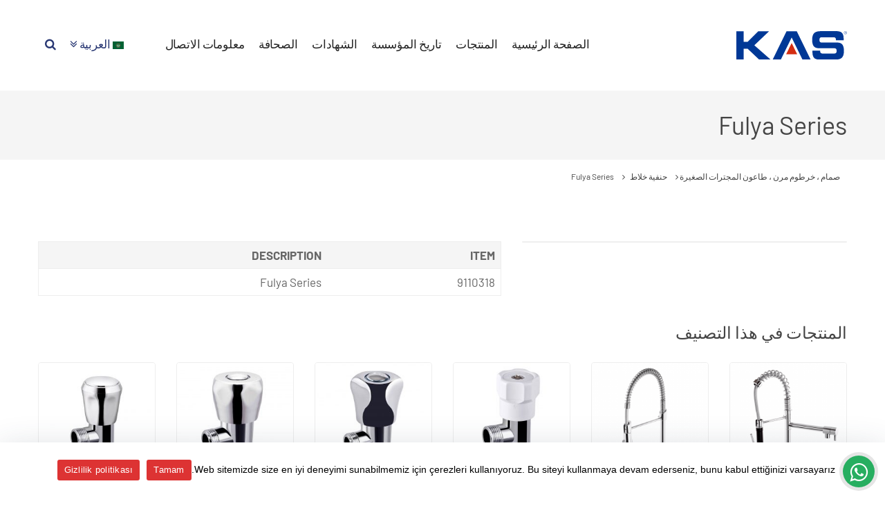

--- FILE ---
content_type: text/html; charset=UTF-8
request_url: https://kas.com.tr/ar/product/fulya-series-6/
body_size: 13002
content:
<!doctype html><html dir="rtl" lang="ar"><head><meta charset="UTF-8"><meta name="viewport" content="width=device-width, initial-scale=1"><link rel="profile" href="https://gmpg.org/xfn/11"> <!--[if lt IE 9]> <script src="https://oss.maxcdn.com/html5shiv/3.7.2/html5shiv.min.js"></script> <script src="https://oss.maxcdn.com/respond/1.4.2/respond.min.js"></script> <![endif]--><meta name='robots' content='index, follow, max-image-preview:large, max-snippet:-1, max-video-preview:-1' /><style>img:is([sizes="auto" i], [sizes^="auto," i]) { contain-intrinsic-size: 3000px 1500px }</style><link rel="alternate" href="https://kas.com.tr/ru/product/%d0%bf%d0%b0%d0%bd%d0%b5%d0%bb%d1%8c%d0%bd%d1%8b%d0%b9-%d0%ba%d0%be%d0%bc%d0%bf%d0%bb%d0%b5%d0%ba%d1%82-%d0%b4%d1%83%d1%88%d0%b5%d0%b2%d0%be%d0%b9-%d1%84%d1%83%d0%bb%d1%8c%d1%8f-%d0%b1%d0%b5%d0%bb/" hreflang="ru" /><link rel="alternate" href="https://kas.com.tr/ar/product/fulya-series-6/" hreflang="ar" /><title>Fulya Series | صمام ، خرطوم مرن ، طاعون المجترات الصغيرة</title><link rel="canonical" href="https://kas.com.tr/ar/product/fulya-series-6/" /><meta property="og:locale" content="ar_AR" /><meta property="og:locale:alternate" content="ru_RU" /><meta property="og:type" content="article" /><meta property="og:title" content="Fulya Series | صمام ، خرطوم مرن ، طاعون المجترات الصغيرة" /><meta property="og:description" content="ITEM DESCRIPTION 9110318 Fulya Series" /><meta property="og:url" content="https://kas.com.tr/ar/product/fulya-series-6/" /><meta property="og:site_name" content="صمام ، خرطوم مرن ، طاعون المجترات الصغيرة" /><meta property="article:publisher" content="https://www.facebook.com/kasgrup/" /><meta property="article:modified_time" content="2023-01-13T08:26:19+00:00" /><meta name="twitter:card" content="summary_large_image" /><meta name="twitter:site" content="@kasgrup_" /> <script type="application/ld+json" class="yoast-schema-graph">{"@context":"https://schema.org","@graph":[{"@type":"WebPage","@id":"https://kas.com.tr/ar/product/fulya-series-6/","url":"https://kas.com.tr/ar/product/fulya-series-6/","name":"Fulya Series | صمام ، خرطوم مرن ، طاعون المجترات الصغيرة","isPartOf":{"@id":"https://kas.com.tr/ar/#website"},"datePublished":"2018-04-25T09:52:56+00:00","dateModified":"2023-01-13T08:26:19+00:00","breadcrumb":{"@id":"https://kas.com.tr/ar/product/fulya-series-6/#breadcrumb"},"inLanguage":"ar","potentialAction":[{"@type":"ReadAction","target":["https://kas.com.tr/ar/product/fulya-series-6/"]}]},{"@type":"BreadcrumbList","@id":"https://kas.com.tr/ar/product/fulya-series-6/#breadcrumb","itemListElement":[{"@type":"ListItem","position":1,"name":"الرئيسية","item":"https://kas.com.tr/ar/"},{"@type":"ListItem","position":2,"name":"Ürünler","item":"https://kas.com.tr/ar/product/"},{"@type":"ListItem","position":3,"name":"Fulya Series"}]},{"@type":"WebSite","@id":"https://kas.com.tr/ar/#website","url":"https://kas.com.tr/ar/","name":"صمام ، خرطوم مرن ، طاعون المجترات الصغيرة","description":"صمام ، صمام كروي ، خرطوم مرن من الفولاذ المقاوم للصدأ ، أنبوب PPRC","potentialAction":[{"@type":"SearchAction","target":{"@type":"EntryPoint","urlTemplate":"https://kas.com.tr/ar/?s={search_term_string}"},"query-input":"required name=search_term_string"}],"inLanguage":"ar"}]}</script> <link rel="https://api.w.org/" href="https://kas.com.tr/wp-json/" /><link rel="stylesheet" href="https://kas.com.tr/wp-content/cache/autoptimize/css/autoptimize_single_771fd95819787b325ddeb744be6ab236.css" type="text/css" media="screen" /><link rel="alternate" title="oEmbed (JSON)" type="application/json+oembed" href="https://kas.com.tr/wp-json/oembed/1.0/embed?url=https%3A%2F%2Fkas.com.tr%2Far%2Fproduct%2Ffulya-series-6%2F" /><link rel="alternate" title="oEmbed (XML)" type="text/xml+oembed" href="https://kas.com.tr/wp-json/oembed/1.0/embed?url=https%3A%2F%2Fkas.com.tr%2Far%2Fproduct%2Ffulya-series-6%2F&#038;format=xml" /><link rel="icon" href="https://kas.com.tr/wp-content/uploads/2018/08/favicon.png" sizes="32x32" /><link rel="icon" href="https://kas.com.tr/wp-content/uploads/2018/08/favicon.png" sizes="192x192" /><link rel="apple-touch-icon" href="https://kas.com.tr/wp-content/uploads/2018/08/favicon.png" /><meta name="msapplication-TileImage" content="https://kas.com.tr/wp-content/uploads/2018/08/favicon.png" /><style type="text/css" id="wp-custom-css">#cookie-notice .cookie-notice-container {
 /*  display: block;
    position: absolute;
    left: 20px;
    bottom: 20px;
    max-width: 400px;
    width: 100%;
    background: #222;
    border-radius: 5px;
	*/
	box-shadow: 0px 10px 50px rgba(44, 62, 80, 0.2);
    font-size: 14px;
	padding: 25px 30px;
}

.cn-buttons-container a {color: #fff!important; font-weight: bold}

.lang-item-3152 {display: none;}</style><style>.spinner{margin:100px auto 0;width:70px;text-align:center}.spinner>div{width:18px;height:18px;background-color:#e21d23;border-radius:100%;display:inline-block;-webkit-animation:sk-bouncedelay 1.4s infinite ease-in-out both;animation:sk-bouncedelay 1.4s infinite ease-in-out both}.spinner .bounce1{-webkit-animation-delay:-.32s;animation-delay:-.32s}.spinner .bounce2{-webkit-animation-delay:-.16s;animation-delay:-.16s}@-webkit-keyframes sk-bouncedelay{0%,100%,80%{-webkit-transform:scale(0)}40%{-webkit-transform:scale(1)}}@keyframes sk-bouncedelay{0%,100%,80%{-webkit-transform:scale(0);transform:scale(0)}40%{-webkit-transform:scale(1);transform:scale(1)}}#preloader{position:fixed;display:flex;align-items:center;left:0;top:0;width:100%;height:100%;z-index:10000;background:url(https://kas.com.tr/wp-content/themes/kas2018/images/logo.png) no-repeat center center #FFF;}</style> <script async src="https://www.googletagmanager.com/gtag/js?id=UA-75172947-1"></script> <script>window.dataLayer = window.dataLayer || [];
		function gtag(){dataLayer.push(arguments);}
		gtag('js', new Date());

		gtag('config', 'UA-75172947-1');</script>  <script>(function(w,d,s,l,i){w[l]=w[l]||[];w[l].push({'gtm.start':
		new Date().getTime(),event:'gtm.js'});var f=d.getElementsByTagName(s)[0],
	j=d.createElement(s),dl=l!='dataLayer'?'&l='+l:'';j.async=true;j.src=
	'https://www.googletagmanager.com/gtm.js?id='+i+dl;f.parentNode.insertBefore(j,f);
})(window,document,'script','dataLayer','GTM-NTN2SW2');</script> </head><body data-rsssl=1> <noscript><iframe src="https://www.googletagmanager.com/ns.html?id=GTM-NTN2SW2"
 height="0" width="0" style="display:none;visibility:hidden"></iframe></noscript><div id="preloader"><div class="spinner"><div class="bounce1"></div><div class="bounce2"></div><div class="bounce3"></div></div></div><div class="ss-mobile-contact"> <a class="whatsapp" target="_blank" href="https://wa.me/905418091140"><i class="fa fa-whatsapp"></i></a></div><nav id="menu"> <a href="https://kas.com.tr/ar/"> <img src="https://kas.com.tr/wp-content/themes/kas2018/images/logo-white.svg" class="logo-mobile img-responsive" alt=""> </a> <a href="javascript:void(0)" class="mobile-navigation-close"><i class="fa fa-times"></i></a><ul><li> <a href="javascript:void(0)" onclick="$('.mobile-languages').slideToggle('fast');"> <img src="https://kas.com.tr/wp-content/themes/kas2018/images/flag-ar.png" alt="ar"> العربية <i class="fa fa-angle-double-down" style="float: right; padding-top: 5px; font-size: 24px;"></i> </a></li></ul><ul class="mobile-languages" style="display: none;"><li class="lang-item lang-item-142 lang-item-tr no-translation lang-item-first"><a  lang="tr-TR" hreflang="tr-TR" href="https://kas.com.tr/"><img src="[data-uri]" alt="" width="16" height="11" style="width: 16px; height: 11px;" /><span style="margin-right:0.3em;">Türkçe</span></a></li><li class="lang-item lang-item-160 lang-item-en no-translation"><a  lang="en-GB" hreflang="en-GB" href="https://kas.com.tr/en/"><img src="[data-uri]" alt="" width="16" height="11" style="width: 16px; height: 11px;" /><span style="margin-right:0.3em;">English</span></a></li><li class="lang-item lang-item-168 lang-item-ru"><a  lang="ru-RU" hreflang="ru-RU" href="https://kas.com.tr/ru/product/%d0%bf%d0%b0%d0%bd%d0%b5%d0%bb%d1%8c%d0%bd%d1%8b%d0%b9-%d0%ba%d0%be%d0%bc%d0%bf%d0%bb%d0%b5%d0%ba%d1%82-%d0%b4%d1%83%d1%88%d0%b5%d0%b2%d0%be%d0%b9-%d1%84%d1%83%d0%bb%d1%8c%d1%8f-%d0%b1%d0%b5%d0%bb/"><img src="[data-uri]" alt="" width="16" height="11" style="width: 16px; height: 11px;" /><span style="margin-right:0.3em;">Русский</span></a></li><li class="lang-item lang-item-3192 lang-item-es no-translation"><a  lang="es-ES" hreflang="es-ES" href="https://kas.com.tr/es/"><img src="[data-uri]" alt="" width="16" height="11" style="width: 16px; height: 11px;" /><span style="margin-right:0.3em;">Español</span></a></li><li class="lang-item lang-item-164 lang-item-ar current-lang"><a  lang="ar" hreflang="ar" href="https://kas.com.tr/ar/product/fulya-series-6/"><img src="[data-uri]" alt="" width="16" height="11" style="width: 16px; height: 11px;" /><span style="margin-right:0.3em;">العربية</span></a></li><li class="lang-item lang-item-2988 lang-item-pl no-translation"><a  lang="pl-PL" hreflang="pl-PL" href="https://kas.com.tr/pl/"><img src="[data-uri]" alt="" width="16" height="11" style="width: 16px; height: 11px;" /><span style="margin-right:0.3em;">Polski</span></a></li><li class="lang-item lang-item-3152 lang-item-ro no-translation"><a  lang="ro-RO" hreflang="ro-RO" href="https://kas.com.tr/ro/"><img src="[data-uri]" alt="" width="16" height="11" style="width: 16px; height: 11px;" /><span style="margin-right:0.3em;">Română</span></a></li><li class="lang-item lang-item-3152ro lang-item-ro"><a lang="ro-RO" hreflang="ro-RO" href="https://kas.ro"><img src="[data-uri]" alt="Română" width="16" height="11" style="height: 11px; width: 16px;"><span style="margin-left:0.3em;">Română</span></a></li></ul><ul id="primary-mobile-menu" class="top-menu"><li id="menu-item-6944" class="menu-item menu-item-type-custom menu-item-object-custom menu-item-home menu-item-6944"><a href="https://kas.com.tr/ar">الصفحة الرئيسية</a></li><li id="menu-item-6945" class="menu-item menu-item-type-custom menu-item-object-custom menu-item-has-children menu-item-6945"><a href="#">المنتجات</a><ul class="sub-menu"><li id="menu-item-6949" class="menu-item menu-item-type-taxonomy menu-item-object-prod-category menu-item-6949"><a href="https://kas.com.tr/ar/prod-category/%d8%a7%d9%84%d9%85%d8%ad%d8%a7%d8%a8%d8%b3-%d9%88-%d9%88%d8%b5%d9%84%d8%a7%d8%aa-%d8%a7%d9%84%d9%86%d8%ad%d8%a7%d8%b3/">المحابس و وصلات النحاس</a></li><li id="menu-item-6946" class="menu-item menu-item-type-taxonomy menu-item-object-prod-category current-product-ancestor current-menu-parent current-product-parent menu-item-6946"><a href="https://kas.com.tr/ar/prod-category/%d8%ad%d9%86%d9%81%d9%8a%d8%a9-%d8%ae%d9%84%d8%a7%d8%b7/">حنفية خلاط</a></li><li id="menu-item-6947" class="menu-item menu-item-type-taxonomy menu-item-object-prod-category menu-item-6947"><a href="https://kas.com.tr/ar/prod-category/%d8%a3%d9%86%d8%a7%d8%a8%d9%8a%d8%a8-%d9%88%d9%85%d9%84%d8%ad%d9%82%d8%a7%d8%aa-%d8%a8%d9%8a-%d8%a8%d9%8a-%d8%a2%d8%b1/">أنابيب وملحقات بي بي آر</a></li><li id="menu-item-6948" class="menu-item menu-item-type-taxonomy menu-item-object-prod-category menu-item-6948"><a href="https://kas.com.tr/ar/prod-category/%d8%ae%d8%b1%d8%a7%d8%b7%d9%8a%d9%85-%d8%a7%d9%84%d8%b3%d8%aa%d8%a7%d9%86%d9%84%d8%b3-%d8%b3%d8%aa%d9%8a%d9%84/">خراطيم الستانلس ستيل</a></li></ul></li><li id="menu-item-6950" class="menu-item menu-item-type-custom menu-item-object-custom menu-item-has-children menu-item-6950"><a href="#">تاريخ المؤسسة</a><ul class="sub-menu"><li id="menu-item-6954" class="menu-item menu-item-type-post_type menu-item-object-page menu-item-6954"><a href="https://kas.com.tr/ar/%d8%aa%d8%a7%d8%b1%d9%8a%d8%ae-%d8%a7%d9%84%d9%85%d8%a4%d8%b3%d8%b3%d8%a9/">تاريخ المؤسسة</a></li><li id="menu-item-6956" class="menu-item menu-item-type-post_type menu-item-object-page menu-item-6956"><a href="https://kas.com.tr/ar/%d9%88%d8%b1%d8%b4-%d8%a7%d9%84%d8%a7%d9%86%d8%aa%d8%a7%d8%ac/">ورش الانتاج</a></li><li id="menu-item-6955" class="menu-item menu-item-type-post_type menu-item-object-page menu-item-6955"><a href="https://kas.com.tr/ar/%d8%a7%d9%84%d8%b1%d8%a4%d9%8a%d8%a9-%d9%88%d8%a7%d9%84%d8%b1%d8%b3%d8%a7%d9%84%d8%a9/">الرؤية والرسالة</a></li><li id="menu-item-6953" class="menu-item menu-item-type-post_type menu-item-object-page menu-item-6953"><a href="https://kas.com.tr/ar/%d9%81%d9%8a%d9%84%d9%85-%d8%aa%d8%b9%d8%b1%d9%8a%d9%81%d9%8a-%d8%a8%d8%a7%d9%84%d9%85%d8%a4%d8%b3%d8%b3%d8%a9/">فيلم تعريفي بالمؤسسة</a></li></ul></li><li id="menu-item-6951" class="menu-item menu-item-type-custom menu-item-object-custom menu-item-has-children menu-item-6951"><a href="#">الشهادات</a><ul class="sub-menu"><li id="menu-item-6957" class="menu-item menu-item-type-taxonomy menu-item-object-category menu-item-6957"><a href="https://kas.com.tr/ar/category/%d8%a7%d9%84%d8%b4%d9%87%d8%a7%d8%af%d8%a7%d8%aa/">الشهادات</a></li><li id="menu-item-6959" class="menu-item menu-item-type-taxonomy menu-item-object-category menu-item-6959"><a href="https://kas.com.tr/ar/category/%d8%af%d9%84%d9%8a%d9%84-%d8%a7%d9%84%d9%85%d8%b3%d8%aa%d8%ae%d8%af%d9%85/">دليل المستخدم</a></li><li id="menu-item-6958" class="menu-item menu-item-type-taxonomy menu-item-object-category menu-item-6958"><a href="https://kas.com.tr/ar/category/%d8%a7%d9%84%d8%b9%d9%82%d9%88%d8%af/">العقود</a></li><li id="menu-item-6960" class="menu-item menu-item-type-taxonomy menu-item-object-category menu-item-6960"><a href="https://kas.com.tr/ar/category/%d8%a7%d9%84%d8%b9%d8%a7%d9%85/">العام</a></li><li id="menu-item-7250" class="menu-item menu-item-type-taxonomy menu-item-object-catalog-category menu-item-7250"><a href="https://kas.com.tr/ar/catalog-category/%d9%83%d8%aa%d8%a7%d9%84%d9%88%d8%ac%d8%a7%d8%aa-%d9%84%d8%af%d9%8a%d9%86%d8%a7/">كتالوجات لدينا</a></li></ul></li><li id="menu-item-6952" class="menu-item menu-item-type-custom menu-item-object-custom menu-item-has-children menu-item-6952"><a href="#">الصحافة</a><ul class="sub-menu"><li id="menu-item-6963" class="menu-item menu-item-type-taxonomy menu-item-object-category menu-item-6963"><a href="https://kas.com.tr/ar/category/%d8%a7%d9%84%d8%b9%d8%a7%d9%85/">العام</a></li><li id="menu-item-6964" class="menu-item menu-item-type-taxonomy menu-item-object-video-category menu-item-6964"><a href="https://kas.com.tr/ar/video-category/%d9%81%d9%8a%d8%af%d9%8a%d9%88/">فيديو</a></li><li id="menu-item-6965" class="menu-item menu-item-type-taxonomy menu-item-object-blog-category menu-item-6965"><a href="https://kas.com.tr/ar/blog-category/blog-4/">Blog</a></li></ul></li><li id="menu-item-6943" class="menu-item menu-item-type-post_type menu-item-object-page menu-item-6943"><a href="https://kas.com.tr/ar/%d9%85%d8%b9%d9%84%d9%88%d9%85%d8%a7%d8%aa-%d8%a7%d9%84%d8%a7%d8%aa%d8%b5%d8%a7%d9%84/">معلومات الاتصال</a></li></ul></nav><main id="panel"><div class="menu-slide-left"></div><div class="site-container" data-slideout-ignore><div class="lg-languages"><div class="container-fluid"><div class="row"><div class="col-lg-12"><ul class="lg-languages-list"><li class="lang-item lang-item-142 lang-item-tr no-translation lang-item-first"><a  lang="tr-TR" hreflang="tr-TR" href="https://kas.com.tr/"><img src="[data-uri]" alt="" width="16" height="11" style="width: 16px; height: 11px;" /><span style="margin-right:0.3em;">Türkçe</span></a></li><li class="lang-item lang-item-160 lang-item-en no-translation"><a  lang="en-GB" hreflang="en-GB" href="https://kas.com.tr/en/"><img src="[data-uri]" alt="" width="16" height="11" style="width: 16px; height: 11px;" /><span style="margin-right:0.3em;">English</span></a></li><li class="lang-item lang-item-168 lang-item-ru"><a  lang="ru-RU" hreflang="ru-RU" href="https://kas.com.tr/ru/product/%d0%bf%d0%b0%d0%bd%d0%b5%d0%bb%d1%8c%d0%bd%d1%8b%d0%b9-%d0%ba%d0%be%d0%bc%d0%bf%d0%bb%d0%b5%d0%ba%d1%82-%d0%b4%d1%83%d1%88%d0%b5%d0%b2%d0%be%d0%b9-%d1%84%d1%83%d0%bb%d1%8c%d1%8f-%d0%b1%d0%b5%d0%bb/"><img src="[data-uri]" alt="" width="16" height="11" style="width: 16px; height: 11px;" /><span style="margin-right:0.3em;">Русский</span></a></li><li class="lang-item lang-item-3192 lang-item-es no-translation"><a  lang="es-ES" hreflang="es-ES" href="https://kas.com.tr/es/"><img src="[data-uri]" alt="" width="16" height="11" style="width: 16px; height: 11px;" /><span style="margin-right:0.3em;">Español</span></a></li><li class="lang-item lang-item-164 lang-item-ar current-lang"><a  lang="ar" hreflang="ar" href="https://kas.com.tr/ar/product/fulya-series-6/"><img src="[data-uri]" alt="" width="16" height="11" style="width: 16px; height: 11px;" /><span style="margin-right:0.3em;">العربية</span></a></li><li class="lang-item lang-item-2988 lang-item-pl no-translation"><a  lang="pl-PL" hreflang="pl-PL" href="https://kas.com.tr/pl/"><img src="[data-uri]" alt="" width="16" height="11" style="width: 16px; height: 11px;" /><span style="margin-right:0.3em;">Polski</span></a></li><li class="lang-item lang-item-3152 lang-item-ro no-translation"><a  lang="ro-RO" hreflang="ro-RO" href="https://kas.com.tr/ro/"><img src="[data-uri]" alt="" width="16" height="11" style="width: 16px; height: 11px;" /><span style="margin-right:0.3em;">Română</span></a></li><li class="lang-item lang-item-3152ro lang-item-ro"><a lang="ro-RO" hreflang="ro-RO" href="https://kas.ro"><img src="[data-uri]" alt="Română" width="16" height="11" style="height: 11px; width: 16px;"><span style="margin-left:0.3em;">Română</span></a></li></ul></div></div></div></div><header><div class="container-fluid"><div class="row"><div class="col-md-12"> <a href="https://kas.com.tr/ar/"> <img src="https://kas.com.tr/wp-content/themes/kas2018/images/logo.svg" class="logo" alt=""> </a> <a href="#" class="mobile-navigation-trigger"><i class="fa fa-bars" aria-hidden="true"></i></a><div class="navigation nav-right"><ul><li> <a href="javascript:void(0)" onclick="$('.lg-languages').slideToggle('fast'); $('.menu-icon-arrow').toggleClass('menu-icon-arrow-rotate');"> <img src="https://kas.com.tr/wp-content/themes/kas2018/images/flag-ar.png" alt="ar"> العربية <i class="fa fa-angle-double-down menu-icon-arrow"></i> </a></li><li><a class="search-link" href="javascript:void(0)" onclick="$('.searchform').slideToggle('fast');"> <i class="fa fa-search"></i> </a></li></ul></div><div class="navigation mobile-hide"><ul id="primary-menu" class="main-menu"><li class="menu-item menu-item-type-custom menu-item-object-custom menu-item-home menu-item-6944"><a href="https://kas.com.tr/ar">الصفحة الرئيسية</a></li><li class="menu-item menu-item-type-custom menu-item-object-custom menu-item-has-children menu-item-6945"><a href="#">المنتجات</a><ul class="sub-menu"><li class="menu-item menu-item-type-taxonomy menu-item-object-prod-category menu-item-6949"><a href="https://kas.com.tr/ar/prod-category/%d8%a7%d9%84%d9%85%d8%ad%d8%a7%d8%a8%d8%b3-%d9%88-%d9%88%d8%b5%d9%84%d8%a7%d8%aa-%d8%a7%d9%84%d9%86%d8%ad%d8%a7%d8%b3/">المحابس و وصلات النحاس</a></li><li class="menu-item menu-item-type-taxonomy menu-item-object-prod-category current-product-ancestor current-menu-parent current-product-parent menu-item-6946"><a href="https://kas.com.tr/ar/prod-category/%d8%ad%d9%86%d9%81%d9%8a%d8%a9-%d8%ae%d9%84%d8%a7%d8%b7/">حنفية خلاط</a></li><li class="menu-item menu-item-type-taxonomy menu-item-object-prod-category menu-item-6947"><a href="https://kas.com.tr/ar/prod-category/%d8%a3%d9%86%d8%a7%d8%a8%d9%8a%d8%a8-%d9%88%d9%85%d9%84%d8%ad%d9%82%d8%a7%d8%aa-%d8%a8%d9%8a-%d8%a8%d9%8a-%d8%a2%d8%b1/">أنابيب وملحقات بي بي آر</a></li><li class="menu-item menu-item-type-taxonomy menu-item-object-prod-category menu-item-6948"><a href="https://kas.com.tr/ar/prod-category/%d8%ae%d8%b1%d8%a7%d8%b7%d9%8a%d9%85-%d8%a7%d9%84%d8%b3%d8%aa%d8%a7%d9%86%d9%84%d8%b3-%d8%b3%d8%aa%d9%8a%d9%84/">خراطيم الستانلس ستيل</a></li></ul></li><li class="menu-item menu-item-type-custom menu-item-object-custom menu-item-has-children menu-item-6950"><a href="#">تاريخ المؤسسة</a><ul class="sub-menu"><li class="menu-item menu-item-type-post_type menu-item-object-page menu-item-6954"><a href="https://kas.com.tr/ar/%d8%aa%d8%a7%d8%b1%d9%8a%d8%ae-%d8%a7%d9%84%d9%85%d8%a4%d8%b3%d8%b3%d8%a9/">تاريخ المؤسسة</a></li><li class="menu-item menu-item-type-post_type menu-item-object-page menu-item-6956"><a href="https://kas.com.tr/ar/%d9%88%d8%b1%d8%b4-%d8%a7%d9%84%d8%a7%d9%86%d8%aa%d8%a7%d8%ac/">ورش الانتاج</a></li><li class="menu-item menu-item-type-post_type menu-item-object-page menu-item-6955"><a href="https://kas.com.tr/ar/%d8%a7%d9%84%d8%b1%d8%a4%d9%8a%d8%a9-%d9%88%d8%a7%d9%84%d8%b1%d8%b3%d8%a7%d9%84%d8%a9/">الرؤية والرسالة</a></li><li class="menu-item menu-item-type-post_type menu-item-object-page menu-item-6953"><a href="https://kas.com.tr/ar/%d9%81%d9%8a%d9%84%d9%85-%d8%aa%d8%b9%d8%b1%d9%8a%d9%81%d9%8a-%d8%a8%d8%a7%d9%84%d9%85%d8%a4%d8%b3%d8%b3%d8%a9/">فيلم تعريفي بالمؤسسة</a></li></ul></li><li class="menu-item menu-item-type-custom menu-item-object-custom menu-item-has-children menu-item-6951"><a href="#">الشهادات</a><ul class="sub-menu"><li class="menu-item menu-item-type-taxonomy menu-item-object-category menu-item-6957"><a href="https://kas.com.tr/ar/category/%d8%a7%d9%84%d8%b4%d9%87%d8%a7%d8%af%d8%a7%d8%aa/">الشهادات</a></li><li class="menu-item menu-item-type-taxonomy menu-item-object-category menu-item-6959"><a href="https://kas.com.tr/ar/category/%d8%af%d9%84%d9%8a%d9%84-%d8%a7%d9%84%d9%85%d8%b3%d8%aa%d8%ae%d8%af%d9%85/">دليل المستخدم</a></li><li class="menu-item menu-item-type-taxonomy menu-item-object-category menu-item-6958"><a href="https://kas.com.tr/ar/category/%d8%a7%d9%84%d8%b9%d9%82%d9%88%d8%af/">العقود</a></li><li class="menu-item menu-item-type-taxonomy menu-item-object-category menu-item-6960"><a href="https://kas.com.tr/ar/category/%d8%a7%d9%84%d8%b9%d8%a7%d9%85/">العام</a></li><li class="menu-item menu-item-type-taxonomy menu-item-object-catalog-category menu-item-7250"><a href="https://kas.com.tr/ar/catalog-category/%d9%83%d8%aa%d8%a7%d9%84%d9%88%d8%ac%d8%a7%d8%aa-%d9%84%d8%af%d9%8a%d9%86%d8%a7/">كتالوجات لدينا</a></li></ul></li><li class="menu-item menu-item-type-custom menu-item-object-custom menu-item-has-children menu-item-6952"><a href="#">الصحافة</a><ul class="sub-menu"><li class="menu-item menu-item-type-taxonomy menu-item-object-category menu-item-6963"><a href="https://kas.com.tr/ar/category/%d8%a7%d9%84%d8%b9%d8%a7%d9%85/">العام</a></li><li class="menu-item menu-item-type-taxonomy menu-item-object-video-category menu-item-6964"><a href="https://kas.com.tr/ar/video-category/%d9%81%d9%8a%d8%af%d9%8a%d9%88/">فيديو</a></li><li class="menu-item menu-item-type-taxonomy menu-item-object-blog-category menu-item-6965"><a href="https://kas.com.tr/ar/blog-category/blog-4/">Blog</a></li></ul></li><li class="menu-item menu-item-type-post_type menu-item-object-page menu-item-6943"><a href="https://kas.com.tr/ar/%d9%85%d8%b9%d9%84%d9%88%d9%85%d8%a7%d8%aa-%d8%a7%d9%84%d8%a7%d8%aa%d8%b5%d8%a7%d9%84/">معلومات الاتصال</a></li></ul></div></div></div></div></header><div class="searchform"><div class="searchform-inner"><div class="container-fluid"><div class="row"><div class="col-md-12"><form action="https://kas.com.tr/ar"> <input type="text" class="inputtext" name="s" placeholder="بحث"> <button type="submit" class="inputsubmit"><i class="fa fa-search"></i></button></form></div></div></div></div></div><section class="section-post-title"><div class="container-fluid"><div class="row"><div class="col-md-12"><h1>Fulya Series</h1></div></div></div></section><div class="title-breadcrumb"><div class="container-fluid"><div class="row"><div class="col-md-12"><div class="breadcrumb"> <span property="itemListElement" typeof="ListItem"><a property="item" typeof="WebPage" title="Go to صمام ، خرطوم مرن ، طاعون المجترات الصغيرة." href="https://kas.com.tr" class="home"><span property="name">صمام ، خرطوم مرن ، طاعون المجترات الصغيرة</span></a><meta property="position" content="1"></span> <i class="fa fa-angle-right"></i> <span property="itemListElement" typeof="ListItem"><a property="item" typeof="WebPage" title="Go to the حنفية خلاط Ürün Kategorisi archives." href="https://kas.com.tr/ar/prod-category/%d8%ad%d9%86%d9%81%d9%8a%d8%a9-%d8%ae%d9%84%d8%a7%d8%b7/" class="taxonomy prod-category"><span property="name">حنفية خلاط</span></a><meta property="position" content="2"></span> <i class="fa fa-angle-right"></i> <span property="itemListElement" typeof="ListItem"><span property="name">Fulya Series</span><meta property="position" content="3"></span></div></div></div></div></div><section class="section section-post-container"><div class="container-fluid"><div class="row"><div class="col-md-5 flr-ar"><div class="product-images"><div class="product-page-slider"></div></div><div class="row"><div class="col-md-6"></div><div class="col-md-6"></div></div></div><div class="col-md-7 flr-ar"><table><tbody><tr><td>ITEM</td><td>DESCRIPTION</td></tr><tr><td>9110318</td><td>Fulya Series</td></tr></tbody></table></div></div><div class="row"><div class="col-md-12"><h2>المنتجات في هذا التصنيف</h2></div><div class="col-md-2 col-sm-4 col-xs-6 text-center flr-ar"><div class="product-list"> <a href="https://kas.com.tr/ar/product/%d8%ad%d9%86%d9%81%d9%8a%d8%a9-%d8%ae%d9%84%d8%a7%d8%b7-%d9%85%d8%ac%d9%84%d9%89-%d8%b5%d9%86%d8%a7%d8%b9%d9%8a-%d9%85%d8%ae%d8%b1%d8%ad-%d9%85%d8%b2%d8%af%d8%a9%d8%ac/" rel="bookmark"><img width="240" height="240" src="https://kas.com.tr/wp-content/uploads/2018/04/حنفية-خلاط-مجلى-صناعي-مخرح-مزدةج-240x240.png" class="img-responsive img-rounded prod-thumb wp-post-image" alt="حنفية خلاط مجلى صناعي مخرح مزدةج" decoding="async" loading="lazy" srcset="https://kas.com.tr/wp-content/uploads/2018/04/حنفية-خلاط-مجلى-صناعي-مخرح-مزدةج-240x240.png 240w, https://kas.com.tr/wp-content/uploads/2018/04/حنفية-خلاط-مجلى-صناعي-مخرح-مزدةج-768x768.png 768w, https://kas.com.tr/wp-content/uploads/2018/04/حنفية-خلاط-مجلى-صناعي-مخرح-مزدةج.png 1024w" sizes="auto, (max-width: 240px) 100vw, 240px" /></a><div class="text"> <strong><a href="https://kas.com.tr/ar/product/%d8%ad%d9%86%d9%81%d9%8a%d8%a9-%d8%ae%d9%84%d8%a7%d8%b7-%d9%85%d8%ac%d9%84%d9%89-%d8%b5%d9%86%d8%a7%d8%b9%d9%8a-%d9%85%d8%ae%d8%b1%d8%ad-%d9%85%d8%b2%d8%af%d8%a9%d8%ac/">حنفية خلاط مجلى صناعي مخرح  مزدةج</a></strong></div></div></div><div class="col-md-2 col-sm-4 col-xs-6 text-center flr-ar"><div class="product-list"> <a href="https://kas.com.tr/ar/product/%d8%ad%d9%86%d9%81%d9%8a%d8%a9-%d8%ae%d9%84%d8%a7%d8%b7-%d9%85%d8%ac%d9%84%d9%89-%d8%b5%d9%86%d8%a7%d8%b9%d9%8a-%d9%85%d8%ae%d8%b1%d8%ad-%d9%85%d9%81%d8%b1%d8%af/" rel="bookmark"><img width="240" height="240" src="https://kas.com.tr/wp-content/uploads/2018/04/حنفية-خلاط-مجلى-صناعي-مخرح-مفرد-240x240.png" class="img-responsive img-rounded prod-thumb wp-post-image" alt="حنفية خلاط مجلى صناعي مخرح مفرد" decoding="async" loading="lazy" srcset="https://kas.com.tr/wp-content/uploads/2018/04/حنفية-خلاط-مجلى-صناعي-مخرح-مفرد-240x240.png 240w, https://kas.com.tr/wp-content/uploads/2018/04/حنفية-خلاط-مجلى-صناعي-مخرح-مفرد-768x768.png 768w, https://kas.com.tr/wp-content/uploads/2018/04/حنفية-خلاط-مجلى-صناعي-مخرح-مفرد.png 1024w" sizes="auto, (max-width: 240px) 100vw, 240px" /></a><div class="text"> <strong><a href="https://kas.com.tr/ar/product/%d8%ad%d9%86%d9%81%d9%8a%d8%a9-%d8%ae%d9%84%d8%a7%d8%b7-%d9%85%d8%ac%d9%84%d9%89-%d8%b5%d9%86%d8%a7%d8%b9%d9%8a-%d9%85%d8%ae%d8%b1%d8%ad-%d9%85%d9%81%d8%b1%d8%af/">حنفية خلاط مجلى صناعي مخرح  مفرد</a></strong></div></div></div><div class="col-md-2 col-sm-4 col-xs-6 text-center flr-ar"><div class="product-list"> <a href="https://kas.com.tr/ar/product/%d9%8a%d9%88%d9%86%d8%ac%d8%a7-%d9%85%d8%ad%d8%a8%d8%b3-%d8%b2%d8%a7%d9%88%d9%8a%d8%a9/" rel="bookmark"><img width="240" height="240" src="https://kas.com.tr/wp-content/uploads/2016/02/kucuk-yonca-240x240.jpg" class="img-responsive img-rounded prod-thumb wp-post-image" alt="" decoding="async" loading="lazy" srcset="https://kas.com.tr/wp-content/uploads/2016/02/kucuk-yonca-240x240.jpg 240w, https://kas.com.tr/wp-content/uploads/2016/02/kucuk-yonca-768x768.jpg 768w, https://kas.com.tr/wp-content/uploads/2016/02/kucuk-yonca-1024x1024.jpg 1024w, https://kas.com.tr/wp-content/uploads/2016/02/kucuk-yonca.jpg 1477w" sizes="auto, (max-width: 240px) 100vw, 240px" /></a><div class="text"> <strong><a href="https://kas.com.tr/ar/product/%d9%8a%d9%88%d9%86%d8%ac%d8%a7-%d9%85%d8%ad%d8%a8%d8%b3-%d8%b2%d8%a7%d9%88%d9%8a%d8%a9/">يونجا محبس زاوية</a></strong></div></div></div><div class="col-md-2 col-sm-4 col-xs-6 text-center flr-ar"><div class="product-list"> <a href="https://kas.com.tr/ar/product/%d8%a8%d9%8a%d8%b1%d8%a7%d9%85%d9%8a%d8%aa-%d9%85%d8%ad%d8%a8%d8%b3-%d8%b2%d8%a7%d9%88%d9%8a%d8%a9/" rel="bookmark"><img width="240" height="240" src="https://kas.com.tr/wp-content/uploads/2016/02/piramit6-240x240.jpg" class="img-responsive img-rounded prod-thumb wp-post-image" alt="" decoding="async" loading="lazy" srcset="https://kas.com.tr/wp-content/uploads/2016/02/piramit6-240x240.jpg 240w, https://kas.com.tr/wp-content/uploads/2016/02/piramit6-768x768.jpg 768w, https://kas.com.tr/wp-content/uploads/2016/02/piramit6-1024x1024.jpg 1024w, https://kas.com.tr/wp-content/uploads/2016/02/piramit6.jpg 1379w" sizes="auto, (max-width: 240px) 100vw, 240px" /></a><div class="text"> <strong><a href="https://kas.com.tr/ar/product/%d8%a8%d9%8a%d8%b1%d8%a7%d9%85%d9%8a%d8%aa-%d9%85%d8%ad%d8%a8%d8%b3-%d8%b2%d8%a7%d9%88%d9%8a%d8%a9/">بيراميت محبس زاوية</a></strong></div></div></div><div class="col-md-2 col-sm-4 col-xs-6 text-center flr-ar"><div class="product-list"> <a href="https://kas.com.tr/ar/product/%d8%aa%d9%88%d8%a8%d8%a7%d8%ac-%d9%85%d8%ad%d8%a8%d8%b3-%d8%b2%d8%a7%d9%88%d9%8a%d8%a9/" rel="bookmark"><img width="240" height="240" src="https://kas.com.tr/wp-content/uploads/2018/04/topac-taharat-musluk-240x240.jpg" class="img-responsive img-rounded prod-thumb wp-post-image" alt="" decoding="async" loading="lazy" srcset="https://kas.com.tr/wp-content/uploads/2018/04/topac-taharat-musluk-240x240.jpg 240w, https://kas.com.tr/wp-content/uploads/2018/04/topac-taharat-musluk-1018x1024.jpg 1018w" sizes="auto, (max-width: 240px) 100vw, 240px" /></a><div class="text"> <strong><a href="https://kas.com.tr/ar/product/%d8%aa%d9%88%d8%a8%d8%a7%d8%ac-%d9%85%d8%ad%d8%a8%d8%b3-%d8%b2%d8%a7%d9%88%d9%8a%d8%a9/">توباج محبس زاوية</a></strong></div></div></div><div class="col-md-2 col-sm-4 col-xs-6 text-center flr-ar"><div class="product-list"> <a href="https://kas.com.tr/ar/product/%d8%a8%d9%8a%d8%b1%d9%8a%d8%b2%d9%85%d8%a7-%d9%85%d8%ad%d8%a8%d8%b3-%d8%b2%d8%a7%d9%88%d9%8a%d8%a9/" rel="bookmark"><img width="240" height="240" src="https://kas.com.tr/wp-content/uploads/2016/02/prizma-240x240.jpg" class="img-responsive img-rounded prod-thumb wp-post-image" alt="" decoding="async" loading="lazy" srcset="https://kas.com.tr/wp-content/uploads/2016/02/prizma-240x240.jpg 240w, https://kas.com.tr/wp-content/uploads/2016/02/prizma-768x768.jpg 768w, https://kas.com.tr/wp-content/uploads/2016/02/prizma-1024x1024.jpg 1024w, https://kas.com.tr/wp-content/uploads/2016/02/prizma.jpg 1432w" sizes="auto, (max-width: 240px) 100vw, 240px" /></a><div class="text"> <strong><a href="https://kas.com.tr/ar/product/%d8%a8%d9%8a%d8%b1%d9%8a%d8%b2%d9%85%d8%a7-%d9%85%d8%ad%d8%a8%d8%b3-%d8%b2%d8%a7%d9%88%d9%8a%d8%a9/">بيريزما محبس زاوية</a></strong></div></div></div><div class="col-md-2 col-sm-4 col-xs-6 text-center flr-ar"><div class="product-list"> <a href="https://kas.com.tr/ar/product/%d9%85%d8%ad%d8%a8%d8%b3-%d8%b2%d8%a7%d9%88%d9%8a%d8%a9-%d9%8a%d9%84%d8%af%d8%b2/" rel="bookmark"><img width="240" height="240" src="https://kas.com.tr/wp-content/uploads/2018/04/محبس-زاوية-يلدز-240x240.jpg" class="img-responsive img-rounded prod-thumb wp-post-image" alt="محبس زاوية يلدز" decoding="async" loading="lazy" srcset="https://kas.com.tr/wp-content/uploads/2018/04/محبس-زاوية-يلدز-240x240.jpg 240w, https://kas.com.tr/wp-content/uploads/2018/04/محبس-زاوية-يلدز.jpg 1018w" sizes="auto, (max-width: 240px) 100vw, 240px" /></a><div class="text"> <strong><a href="https://kas.com.tr/ar/product/%d9%85%d8%ad%d8%a8%d8%b3-%d8%b2%d8%a7%d9%88%d9%8a%d8%a9-%d9%8a%d9%84%d8%af%d8%b2/">محبس زاوية يلدز</a></strong></div></div></div><div class="col-md-2 col-sm-4 col-xs-6 text-center flr-ar"><div class="product-list"> <a href="https://kas.com.tr/ar/product/%e2%80%ab%d9%81%d9%8a%d8%aa%d9%8a%d8%b3%e2%80%ac-%e2%80%ab%d8%b2%d8%a7%d9%88%d9%8a%d8%a9%e2%80%ac-%e2%80%ab%d9%85%d8%ad%d8%a8%d8%b3%e2%80%ac/" rel="bookmark"></a><div class="text"> <strong><a href="https://kas.com.tr/ar/product/%e2%80%ab%d9%81%d9%8a%d8%aa%d9%8a%d8%b3%e2%80%ac-%e2%80%ab%d8%b2%d8%a7%d9%88%d9%8a%d8%a9%e2%80%ac-%e2%80%ab%d9%85%d8%ad%d8%a8%d8%b3%e2%80%ac/">‫فيتيس‬ ‫زاوية‬ ‫محبس‬</a></strong></div></div></div><div class="col-md-2 col-sm-4 col-xs-6 text-center flr-ar"><div class="product-list"> <a href="https://kas.com.tr/ar/product/%e2%80%ab%d9%83%d8%b1%d9%88%d9%85%e2%80%ac-%e2%80%ab%d8%b2%d8%a7%d9%88%d9%8a%d8%a9%e2%80%ac-%e2%80%ab%d9%85%d8%ad%d8%a8%d8%b3%e2%80%ac-%e2%80%ab%d9%83%d9%88%d9%86%d8%b4%e2%80%ac/" rel="bookmark"></a><div class="text"> <strong><a href="https://kas.com.tr/ar/product/%e2%80%ab%d9%83%d8%b1%d9%88%d9%85%e2%80%ac-%e2%80%ab%d8%b2%d8%a7%d9%88%d9%8a%d8%a9%e2%80%ac-%e2%80%ab%d9%85%d8%ad%d8%a8%d8%b3%e2%80%ac-%e2%80%ab%d9%83%d9%88%d9%86%d8%b4%e2%80%ac/">‫كروم‬ ‫زاوية‬ ‫محبس‬ ‫كونش‬</a></strong></div></div></div><div class="col-md-2 col-sm-4 col-xs-6 text-center flr-ar"><div class="product-list"> <a href="https://kas.com.tr/ar/product/%d9%85%d8%ad%d8%a8%d8%b3-%d8%b2%d8%a7%d9%88%d9%8a%d8%a9-%d9%8a%d9%84%d8%af%d8%b2-2/" rel="bookmark"><img width="240" height="240" src="https://kas.com.tr/wp-content/uploads/2018/04/محبس-زاوية-يلدز-1-240x240.jpg" class="img-responsive img-rounded prod-thumb wp-post-image" alt="محبس زاوية يلدز" decoding="async" loading="lazy" srcset="https://kas.com.tr/wp-content/uploads/2018/04/محبس-زاوية-يلدز-1-240x240.jpg 240w, https://kas.com.tr/wp-content/uploads/2018/04/محبس-زاوية-يلدز-1.jpg 1018w" sizes="auto, (max-width: 240px) 100vw, 240px" /></a><div class="text"> <strong><a href="https://kas.com.tr/ar/product/%d9%85%d8%ad%d8%a8%d8%b3-%d8%b2%d8%a7%d9%88%d9%8a%d8%a9-%d9%8a%d9%84%d8%af%d8%b2-2/">محبس زاوية يلدز</a></strong></div></div></div><div class="col-md-2 col-sm-4 col-xs-6 text-center flr-ar"><div class="product-list"> <a href="https://kas.com.tr/ar/product/%d9%85%d8%ad%d8%a8%d8%b3-%d8%b2%d8%a7%d9%88%d9%8a%d8%a9-%d8%a8%d8%a7%d8%a8%d8%a7%d8%aa%d9%8a%d8%a7/" rel="bookmark"><img width="240" height="240" src="https://kas.com.tr/wp-content/uploads/2018/04/محبس-زاوية-باباتيا-240x240.jpg" class="img-responsive img-rounded prod-thumb wp-post-image" alt="محبس زاوية باباتيا" decoding="async" loading="lazy" srcset="https://kas.com.tr/wp-content/uploads/2018/04/محبس-زاوية-باباتيا-240x240.jpg 240w, https://kas.com.tr/wp-content/uploads/2018/04/محبس-زاوية-باباتيا.jpg 1018w" sizes="auto, (max-width: 240px) 100vw, 240px" /></a><div class="text"> <strong><a href="https://kas.com.tr/ar/product/%d9%85%d8%ad%d8%a8%d8%b3-%d8%b2%d8%a7%d9%88%d9%8a%d8%a9-%d8%a8%d8%a7%d8%a8%d8%a7%d8%aa%d9%8a%d8%a7/">محبس زاوية باباتيا</a></strong></div></div></div><div class="col-md-2 col-sm-4 col-xs-6 text-center flr-ar"><div class="product-list"> <a href="https://kas.com.tr/ar/product/%d8%ad%d9%86%d9%81%d9%8a%d8%a9-%d8%ba%d8%b3%d8%a7%d9%84%d8%a9/" rel="bookmark"><img width="240" height="240" src="https://kas.com.tr/wp-content/uploads/2018/04/حنفية-غسالة-240x240.jpg" class="img-responsive img-rounded prod-thumb wp-post-image" alt="حنفية غسالة" decoding="async" loading="lazy" srcset="https://kas.com.tr/wp-content/uploads/2018/04/حنفية-غسالة-240x240.jpg 240w, https://kas.com.tr/wp-content/uploads/2018/04/حنفية-غسالة.jpg 1018w" sizes="auto, (max-width: 240px) 100vw, 240px" /></a><div class="text"> <strong><a href="https://kas.com.tr/ar/product/%d8%ad%d9%86%d9%81%d9%8a%d8%a9-%d8%ba%d8%b3%d8%a7%d9%84%d8%a9/">حنفية غسالة</a></strong></div></div></div><div class="col-md-2 col-sm-4 col-xs-6 text-center flr-ar"><div class="product-list"> <a href="https://kas.com.tr/ar/product/%d8%b1%d8%a7%d8%b3-%d9%8a%d9%84%d8%af%d9%8a%d8%b2-%d9%85%d9%88%d8%af%d9%8a%d9%84-%d8%ba%d8%b1%d9%88%d9%87%d9%8a/" rel="bookmark"></a><div class="text"> <strong><a href="https://kas.com.tr/ar/product/%d8%b1%d8%a7%d8%b3-%d9%8a%d9%84%d8%af%d9%8a%d8%b2-%d9%85%d9%88%d8%af%d9%8a%d9%84-%d8%ba%d8%b1%d9%88%d9%87%d9%8a/">راس يلديز موديل غروهي</a></strong></div></div></div><div class="col-md-2 col-sm-4 col-xs-6 text-center flr-ar"><div class="product-list"> <a href="https://kas.com.tr/ar/product/%d8%b1%d8%a7%d8%b3-%d8%aa%d9%88%d8%a8%d8%a7%d8%ac-%d8%a7%d8%ac%d8%a7%d9%85/" rel="bookmark"></a><div class="text"> <strong><a href="https://kas.com.tr/ar/product/%d8%b1%d8%a7%d8%b3-%d8%aa%d9%88%d8%a8%d8%a7%d8%ac-%d8%a7%d8%ac%d8%a7%d9%85/">راس توباج اجام</a></strong></div></div></div><div class="col-md-2 col-sm-4 col-xs-6 text-center flr-ar"><div class="product-list"> <a href="https://kas.com.tr/ar/product/%d8%b1%d8%a7%d8%b3-%d8%a8%d9%8a%d8%b1%d8%a7%d9%85%d9%8a%d8%aa-%d8%a7%d9%84%d9%81%d8%a7/" rel="bookmark"></a><div class="text"> <strong><a href="https://kas.com.tr/ar/product/%d8%b1%d8%a7%d8%b3-%d8%a8%d9%8a%d8%b1%d8%a7%d9%85%d9%8a%d8%aa-%d8%a7%d9%84%d9%81%d8%a7/">راس بيراميت الفا</a></strong></div></div></div><div class="col-md-2 col-sm-4 col-xs-6 text-center flr-ar"><div class="product-list"> <a href="https://kas.com.tr/ar/product/%d9%82%d9%84%d8%a8-%d9%85%d8%ad%d8%a8%d8%b3-%d8%b2%d8%a7%d9%88%d9%8a%d8%a9/" rel="bookmark"><img width="240" height="240" src="https://kas.com.tr/wp-content/uploads/2018/04/taharet-salmastrasi-240x240.jpg" class="img-responsive img-rounded prod-thumb wp-post-image" alt="" decoding="async" loading="lazy" srcset="https://kas.com.tr/wp-content/uploads/2018/04/taharet-salmastrasi-240x240.jpg 240w, https://kas.com.tr/wp-content/uploads/2018/04/taharet-salmastrasi-1018x1024.jpg 1018w" sizes="auto, (max-width: 240px) 100vw, 240px" /></a><div class="text"> <strong><a href="https://kas.com.tr/ar/product/%d9%82%d9%84%d8%a8-%d9%85%d8%ad%d8%a8%d8%b3-%d8%b2%d8%a7%d9%88%d9%8a%d8%a9/">قلب محبس زاوية</a></strong></div></div></div><div class="col-md-2 col-sm-4 col-xs-6 text-center flr-ar"><div class="product-list"> <a href="https://kas.com.tr/ar/product/%d9%82%d9%84%d8%a8-%d8%ad%d9%86%d9%81%d9%8a%d8%a9/" rel="bookmark"><img width="240" height="240" src="https://kas.com.tr/wp-content/uploads/2016/02/ac-kapa-salmastra-240x240.jpg" class="img-responsive img-rounded prod-thumb wp-post-image" alt="" decoding="async" loading="lazy" srcset="https://kas.com.tr/wp-content/uploads/2016/02/ac-kapa-salmastra-240x240.jpg 240w, https://kas.com.tr/wp-content/uploads/2016/02/ac-kapa-salmastra-768x768.jpg 768w, https://kas.com.tr/wp-content/uploads/2016/02/ac-kapa-salmastra-1024x1024.jpg 1024w, https://kas.com.tr/wp-content/uploads/2016/02/ac-kapa-salmastra.jpg 1370w" sizes="auto, (max-width: 240px) 100vw, 240px" /></a><div class="text"> <strong><a href="https://kas.com.tr/ar/product/%d9%82%d9%84%d8%a8-%d8%ad%d9%86%d9%81%d9%8a%d8%a9/">قلب حنفية</a></strong></div></div></div><div class="col-md-2 col-sm-4 col-xs-6 text-center flr-ar"><div class="product-list"> <a href="https://kas.com.tr/ar/product/%d9%82%d9%84%d8%a8-%d8%ad%d9%86%d9%81%d9%8a%d8%a9-%d8%b2%d8%a7%d9%88%d9%8a%d8%a9-17/" rel="bookmark"><img width="240" height="240" src="https://kas.com.tr/wp-content/uploads/2016/02/salmastra-240x240.jpg" class="img-responsive img-rounded prod-thumb wp-post-image" alt="" decoding="async" loading="lazy" srcset="https://kas.com.tr/wp-content/uploads/2016/02/salmastra-240x240.jpg 240w, https://kas.com.tr/wp-content/uploads/2016/02/salmastra-768x768.jpg 768w, https://kas.com.tr/wp-content/uploads/2016/02/salmastra-1024x1024.jpg 1024w, https://kas.com.tr/wp-content/uploads/2016/02/salmastra.jpg 1910w" sizes="auto, (max-width: 240px) 100vw, 240px" /></a><div class="text"> <strong><a href="https://kas.com.tr/ar/product/%d9%82%d9%84%d8%a8-%d8%ad%d9%86%d9%81%d9%8a%d8%a9-%d8%b2%d8%a7%d9%88%d9%8a%d8%a9-17/">قلب حنفية – زاوية 17</a></strong></div></div></div><div class="col-md-2 col-sm-4 col-xs-6 text-center flr-ar"><div class="product-list"> <a href="https://kas.com.tr/ar/product/%d8%ae%d8%b1%d8%b7%d9%88%d8%b4-35-%d8%a8%d8%af%d9%88%d9%86-%d8%b9%d8%a7%d9%85%d9%88%d8%af/" rel="bookmark"><img width="240" height="240" src="https://kas.com.tr/wp-content/uploads/2018/04/35lik-kisa-kartus-240x240.jpg" class="img-responsive img-rounded prod-thumb wp-post-image" alt="" decoding="async" loading="lazy" srcset="https://kas.com.tr/wp-content/uploads/2018/04/35lik-kisa-kartus-240x240.jpg 240w, https://kas.com.tr/wp-content/uploads/2018/04/35lik-kisa-kartus-1018x1024.jpg 1018w" sizes="auto, (max-width: 240px) 100vw, 240px" /></a><div class="text"> <strong><a href="https://kas.com.tr/ar/product/%d8%ae%d8%b1%d8%b7%d9%88%d8%b4-35-%d8%a8%d8%af%d9%88%d9%86-%d8%b9%d8%a7%d9%85%d9%88%d8%af/">خرطوش (35) بدون عامود</a></strong></div></div></div><div class="col-md-2 col-sm-4 col-xs-6 text-center flr-ar"><div class="product-list"> <a href="https://kas.com.tr/ar/product/%d8%b7%d9%88%d9%8a%d9%84-35-%d9%85%d8%b9-%d8%b9%d8%a7%d9%85%d9%88%d8%af/" rel="bookmark"><img width="240" height="240" src="https://kas.com.tr/wp-content/uploads/2018/04/35lik-ayakli-kartus-kas-240x240.jpg" class="img-responsive img-rounded prod-thumb wp-post-image" alt="" decoding="async" loading="lazy" srcset="https://kas.com.tr/wp-content/uploads/2018/04/35lik-ayakli-kartus-kas-240x240.jpg 240w, https://kas.com.tr/wp-content/uploads/2018/04/35lik-ayakli-kartus-kas-1018x1024.jpg 1018w" sizes="auto, (max-width: 240px) 100vw, 240px" /></a><div class="text"> <strong><a href="https://kas.com.tr/ar/product/%d8%b7%d9%88%d9%8a%d9%84-35-%d9%85%d8%b9-%d8%b9%d8%a7%d9%85%d9%88%d8%af/">طويل (35) مع عامود</a></strong></div></div></div><div class="col-md-2 col-sm-4 col-xs-6 text-center flr-ar"><div class="product-list"> <a href="https://kas.com.tr/ar/product/%d8%b1%d8%a7%d8%b3-%d9%85%d8%ad%d8%a8%d8%b3-%d8%b2%d8%a7%d9%88%d9%8a%d8%a9/" rel="bookmark"></a><div class="text"> <strong><a href="https://kas.com.tr/ar/product/%d8%b1%d8%a7%d8%b3-%d9%85%d8%ad%d8%a8%d8%b3-%d8%b2%d8%a7%d9%88%d9%8a%d8%a9/">راس محبس زاوية</a></strong></div></div></div><div class="col-md-2 col-sm-4 col-xs-6 text-center flr-ar"><div class="product-list"> <a href="https://kas.com.tr/ar/product/%d8%ae%d8%b1%d8%b7%d9%88%d8%b4-%d8%ae%d9%84%d8%a7%d8%b7-40-%d9%82%d8%b5%d9%8a%d8%b1/" rel="bookmark"><img width="240" height="240" src="https://kas.com.tr/wp-content/uploads/2018/04/40lik-kisa-kartus-1-240x240.jpg" class="img-responsive img-rounded prod-thumb wp-post-image" alt="" decoding="async" loading="lazy" srcset="https://kas.com.tr/wp-content/uploads/2018/04/40lik-kisa-kartus-1-240x240.jpg 240w, https://kas.com.tr/wp-content/uploads/2018/04/40lik-kisa-kartus-1-1018x1024.jpg 1018w" sizes="auto, (max-width: 240px) 100vw, 240px" /></a><div class="text"> <strong><a href="https://kas.com.tr/ar/product/%d8%ae%d8%b1%d8%b7%d9%88%d8%b4-%d8%ae%d9%84%d8%a7%d8%b7-40-%d9%82%d8%b5%d9%8a%d8%b1/">خرطوش خلاط (40) قصير</a></strong></div></div></div><div class="col-md-2 col-sm-4 col-xs-6 text-center flr-ar"><div class="product-list"> <a href="https://kas.com.tr/ar/product/%d8%b4-%d8%ae%d9%84%d8%a7%d8%b7-40-%d8%b7%d9%88%d9%8a%d9%84/" rel="bookmark"><img width="240" height="240" src="https://kas.com.tr/wp-content/uploads/2018/04/40lik-ayakli-kartus-kas-240x240.jpg" class="img-responsive img-rounded prod-thumb wp-post-image" alt="" decoding="async" loading="lazy" srcset="https://kas.com.tr/wp-content/uploads/2018/04/40lik-ayakli-kartus-kas-240x240.jpg 240w, https://kas.com.tr/wp-content/uploads/2018/04/40lik-ayakli-kartus-kas-1018x1024.jpg 1018w" sizes="auto, (max-width: 240px) 100vw, 240px" /></a><div class="text"> <strong><a href="https://kas.com.tr/ar/product/%d8%b4-%d8%ae%d9%84%d8%a7%d8%b7-40-%d8%b7%d9%88%d9%8a%d9%84/">ش خلاط (40) طويل</a></strong></div></div></div><div class="col-md-2 col-sm-4 col-xs-6 text-center flr-ar"><div class="product-list"> <a href="https://kas.com.tr/ar/product/%d9%8a%d9%84%d8%af%d9%8a%d8%b2-%d8%b7%d9%82%d9%85-%d8%a7%d8%ba%d8%b7%d9%8a%d8%a9/" rel="bookmark"></a><div class="text"> <strong><a href="https://kas.com.tr/ar/product/%d9%8a%d9%84%d8%af%d9%8a%d8%b2-%d8%b7%d9%82%d9%85-%d8%a7%d8%ba%d8%b7%d9%8a%d8%a9/">يلديز طقم اغطية</a></strong></div></div></div><div class="col-md-2 col-sm-4 col-xs-6 text-center flr-ar"><div class="product-list"> <a href="https://kas.com.tr/ar/product/%d8%aa%d9%88%d8%a8%d8%a7%d8%ac-%d8%b7%d9%82%d9%85-%d8%a7%d8%ba%d8%b7%d9%8a%d8%a9/" rel="bookmark"></a><div class="text"> <strong><a href="https://kas.com.tr/ar/product/%d8%aa%d9%88%d8%a8%d8%a7%d8%ac-%d8%b7%d9%82%d9%85-%d8%a7%d8%ba%d8%b7%d9%8a%d8%a9/">توباج طقم اغطية</a></strong></div></div></div><div class="col-md-2 col-sm-4 col-xs-6 text-center flr-ar"><div class="product-list"> <a href="https://kas.com.tr/ar/product/%d8%a8%d9%8a%d8%b1%d8%a7%d9%85%d9%8a%d8%aa-%d8%b7%d9%82%d9%85-%d8%a7%d8%ba%d8%b7%d9%8a%d8%a9/" rel="bookmark"></a><div class="text"> <strong><a href="https://kas.com.tr/ar/product/%d8%a8%d9%8a%d8%b1%d8%a7%d9%85%d9%8a%d8%aa-%d8%b7%d9%82%d9%85-%d8%a7%d8%ba%d8%b7%d9%8a%d8%a9/">بيراميت طقم اغطية</a></strong></div></div></div><div class="col-md-2 col-sm-4 col-xs-6 text-center flr-ar"><div class="product-list"> <a href="https://kas.com.tr/ar/product/%d8%ad%d9%86%d9%81%d9%8a%d8%a9-%d8%ae%d9%84%d8%a7%d8%b7-%d8%ad%d9%85%d8%a7%d9%85-%d8%ba%d8%a7%d8%b1%d8%af%d9%8a%d9%86%d9%8a%d8%a7/" rel="bookmark"><img width="240" height="240" src="https://kas.com.tr/wp-content/uploads/2018/04/حنفية-خلاط-حمام-غاردينيا-240x240.jpg" class="img-responsive img-rounded prod-thumb wp-post-image" alt="حنفية خلاط حمام غاردينيا" decoding="async" loading="lazy" srcset="https://kas.com.tr/wp-content/uploads/2018/04/حنفية-خلاط-حمام-غاردينيا-240x240.jpg 240w, https://kas.com.tr/wp-content/uploads/2018/04/حنفية-خلاط-حمام-غاردينيا.jpg 1018w" sizes="auto, (max-width: 240px) 100vw, 240px" /></a><div class="text"> <strong><a href="https://kas.com.tr/ar/product/%d8%ad%d9%86%d9%81%d9%8a%d8%a9-%d8%ae%d9%84%d8%a7%d8%b7-%d8%ad%d9%85%d8%a7%d9%85-%d8%ba%d8%a7%d8%b1%d8%af%d9%8a%d9%86%d9%8a%d8%a7/">حنفية خلاط حمام  غاردينيا</a></strong></div></div></div><div class="col-md-2 col-sm-4 col-xs-6 text-center flr-ar"><div class="product-list"> <a href="https://kas.com.tr/ar/product/%d8%ad%d9%86%d9%81%d9%8a%d8%a9-%d8%ae%d9%84%d8%a7%d8%b7-%d9%85%d8%ba%d8%b3%d9%84%d8%a9-%d8%ba%d8%a7%d8%b1%d8%af%d9%8a%d9%86%d9%8a%d8%a7/" rel="bookmark"><img width="240" height="240" src="https://kas.com.tr/wp-content/uploads/2018/04/حنفية-خلاط-مغسلة-غاردينيا-240x240.jpg" class="img-responsive img-rounded prod-thumb wp-post-image" alt="حنفية خلاط مغسلة غاردينيا" decoding="async" loading="lazy" srcset="https://kas.com.tr/wp-content/uploads/2018/04/حنفية-خلاط-مغسلة-غاردينيا-240x240.jpg 240w, https://kas.com.tr/wp-content/uploads/2018/04/حنفية-خلاط-مغسلة-غاردينيا.jpg 1018w" sizes="auto, (max-width: 240px) 100vw, 240px" /></a><div class="text"> <strong><a href="https://kas.com.tr/ar/product/%d8%ad%d9%86%d9%81%d9%8a%d8%a9-%d8%ae%d9%84%d8%a7%d8%b7-%d9%85%d8%ba%d8%b3%d9%84%d8%a9-%d8%ba%d8%a7%d8%b1%d8%af%d9%8a%d9%86%d9%8a%d8%a7/">حنفية خلاط مغسلة  غاردينيا</a></strong></div></div></div><div class="col-md-2 col-sm-4 col-xs-6 text-center flr-ar"><div class="product-list"> <a href="https://kas.com.tr/ar/product/%e2%80%ab%d9%85%d8%ba%d8%b3%d9%84%d8%a9%e2%80%ac-%e2%80%ab%d8%ae%d8%a7%d9%84%d8%b7%e2%80%ac-5/" rel="bookmark"><img width="240" height="240" src="https://kas.com.tr/wp-content/uploads/2016/03/9231603-240x240.jpg" class="img-responsive img-rounded prod-thumb wp-post-image" alt="" decoding="async" loading="lazy" /></a><div class="text"> <strong><a href="https://kas.com.tr/ar/product/%e2%80%ab%d9%85%d8%ba%d8%b3%d9%84%d8%a9%e2%80%ac-%e2%80%ab%d8%ae%d8%a7%d9%84%d8%b7%e2%80%ac-5/">‫مغسلة‬ ‫خالط‬</a></strong></div></div></div><div class="col-md-2 col-sm-4 col-xs-6 text-center flr-ar"><div class="product-list"> <a href="https://kas.com.tr/ar/product/%e2%80%ab%d9%85%d8%ac%d9%84%d9%89%e2%80%ac-%e2%80%ab%d8%ae%d8%a7%d9%84%d8%b7%e2%80%ac-4/" rel="bookmark"><img width="240" height="240" src="https://kas.com.tr/wp-content/uploads/2016/03/9231604-240x240.jpg" class="img-responsive img-rounded prod-thumb wp-post-image" alt="" decoding="async" loading="lazy" /></a><div class="text"> <strong><a href="https://kas.com.tr/ar/product/%e2%80%ab%d9%85%d8%ac%d9%84%d9%89%e2%80%ac-%e2%80%ab%d8%ae%d8%a7%d9%84%d8%b7%e2%80%ac-4/">‫مجلى‬ ‫خالط‬</a></strong></div></div></div><div class="col-md-2 col-sm-4 col-xs-6 text-center flr-ar"><div class="product-list"> <a href="https://kas.com.tr/ar/product/%d8%ad%d9%86%d9%81%d9%8a%d8%a9-%d8%ae%d9%84%d8%a7%d8%b7-%d9%85%d8%ac%d9%84%d9%89-%d8%ba%d8%a7%d8%b1%d8%af%d9%8a%d9%86%d9%8a%d8%a7/" rel="bookmark"><img width="240" height="240" src="https://kas.com.tr/wp-content/uploads/2018/04/حنفية-خلاط-مجلى-غاردينيا-240x240.jpg" class="img-responsive img-rounded prod-thumb wp-post-image" alt="حنفية خلاط مجلى غاردينيا" decoding="async" loading="lazy" srcset="https://kas.com.tr/wp-content/uploads/2018/04/حنفية-خلاط-مجلى-غاردينيا-240x240.jpg 240w, https://kas.com.tr/wp-content/uploads/2018/04/حنفية-خلاط-مجلى-غاردينيا.jpg 1018w" sizes="auto, (max-width: 240px) 100vw, 240px" /></a><div class="text"> <strong><a href="https://kas.com.tr/ar/product/%d8%ad%d9%86%d9%81%d9%8a%d8%a9-%d8%ae%d9%84%d8%a7%d8%b7-%d9%85%d8%ac%d9%84%d9%89-%d8%ba%d8%a7%d8%b1%d8%af%d9%8a%d9%86%d9%8a%d8%a7/">حنفية خلاط مجلى  غاردينيا</a></strong></div></div></div><div class="col-md-2 col-sm-4 col-xs-6 text-center flr-ar"><div class="product-list"> <a href="https://kas.com.tr/ar/product/%e2%80%ab%d9%85%d8%ac%d9%84%d9%89%e2%80%ac-%e2%80%ab%d8%ae%d8%a7%d9%84%d8%b7%e2%80%ac-%d8%ad%d9%86%d9%81%d9%8a%d8%a9-%d8%ae%d9%84%d8%a7%d8%b7-%d9%85%d8%ac%d9%84%d9%89/" rel="bookmark"><img width="240" height="240" src="https://kas.com.tr/wp-content/uploads/2018/04/حنفية-خلاط-مجلى-240x240.jpg" class="img-responsive img-rounded prod-thumb wp-post-image" alt="حنفية خلاط مجلى" decoding="async" loading="lazy" srcset="https://kas.com.tr/wp-content/uploads/2018/04/حنفية-خلاط-مجلى-240x240.jpg 240w, https://kas.com.tr/wp-content/uploads/2018/04/حنفية-خلاط-مجلى.jpg 1018w" sizes="auto, (max-width: 240px) 100vw, 240px" /></a><div class="text"> <strong><a href="https://kas.com.tr/ar/product/%e2%80%ab%d9%85%d8%ac%d9%84%d9%89%e2%80%ac-%e2%80%ab%d8%ae%d8%a7%d9%84%d8%b7%e2%80%ac-%d8%ad%d9%86%d9%81%d9%8a%d8%a9-%d8%ae%d9%84%d8%a7%d8%b7-%d9%85%d8%ac%d9%84%d9%89/">‫مجلى‬ ‫خالط‬</a></strong></div></div></div><div class="col-md-2 col-sm-4 col-xs-6 text-center flr-ar"><div class="product-list"> <a href="https://kas.com.tr/ar/product/%d8%ad%d9%86%d9%81%d9%8a%d8%a9-%d8%ae%d9%84%d8%a7%d8%b7-%d9%85%d8%ac%d9%84%d9%89-%d8%ba%d8%a7%d8%b1%d8%af%d9%8a%d9%86%d9%8a%d8%a7-2/" rel="bookmark"><img width="240" height="240" src="https://kas.com.tr/wp-content/uploads/2018/04/حنفية-خلاط-مجلى-غاردينيا-1-240x240.jpg" class="img-responsive img-rounded prod-thumb wp-post-image" alt="حنفية خلاط مجلى غاردينيا" decoding="async" loading="lazy" srcset="https://kas.com.tr/wp-content/uploads/2018/04/حنفية-خلاط-مجلى-غاردينيا-1-240x240.jpg 240w, https://kas.com.tr/wp-content/uploads/2018/04/حنفية-خلاط-مجلى-غاردينيا-1.jpg 1018w" sizes="auto, (max-width: 240px) 100vw, 240px" /></a><div class="text"> <strong><a href="https://kas.com.tr/ar/product/%d8%ad%d9%86%d9%81%d9%8a%d8%a9-%d8%ae%d9%84%d8%a7%d8%b7-%d9%85%d8%ac%d9%84%d9%89-%d8%ba%d8%a7%d8%b1%d8%af%d9%8a%d9%86%d9%8a%d8%a7-2/">حنفية خلاط مجلى  غاردينيا</a></strong></div></div></div><div class="col-md-2 col-sm-4 col-xs-6 text-center flr-ar"><div class="product-list"> <a href="https://kas.com.tr/ar/product/%d8%ad%d9%86%d9%81%d9%8a%d8%a9-%d8%ae%d9%84%d8%a7%d8%b7-%d8%af%d9%88%d8%b4/" rel="bookmark"><img width="240" height="240" src="https://kas.com.tr/wp-content/uploads/2018/04/حنفية-خلاط-دوش-240x240.jpg" class="img-responsive img-rounded prod-thumb wp-post-image" alt="حنفية خلاط دوش" decoding="async" loading="lazy" srcset="https://kas.com.tr/wp-content/uploads/2018/04/حنفية-خلاط-دوش-240x240.jpg 240w, https://kas.com.tr/wp-content/uploads/2018/04/حنفية-خلاط-دوش.jpg 1018w" sizes="auto, (max-width: 240px) 100vw, 240px" /></a><div class="text"> <strong><a href="https://kas.com.tr/ar/product/%d8%ad%d9%86%d9%81%d9%8a%d8%a9-%d8%ae%d9%84%d8%a7%d8%b7-%d8%af%d9%88%d8%b4/">حنفية خلاط دوش</a></strong></div></div></div><div class="col-md-2 col-sm-4 col-xs-6 text-center flr-ar"><div class="product-list"> <a href="https://kas.com.tr/ar/product/%d8%ad%d9%86%d9%81%d9%8a%d8%a9-%d8%ae%d9%84%d8%a7%d8%b7-%d9%85%d8%ba%d8%b3%d9%84%d8%a9-%d8%ba%d8%a7%d8%b1%d8%af%d9%8a%d9%86%d9%8a%d8%a7-2/" rel="bookmark"><img width="240" height="240" src="https://kas.com.tr/wp-content/uploads/2018/04/حنفية-خلاط-مغسلة-غاردينيا-2-240x240.jpg" class="img-responsive img-rounded prod-thumb wp-post-image" alt="حنفية خلاط مغسلة غاردينيا" decoding="async" loading="lazy" srcset="https://kas.com.tr/wp-content/uploads/2018/04/حنفية-خلاط-مغسلة-غاردينيا-2-240x240.jpg 240w, https://kas.com.tr/wp-content/uploads/2018/04/حنفية-خلاط-مغسلة-غاردينيا-2.jpg 1018w" sizes="auto, (max-width: 240px) 100vw, 240px" /></a><div class="text"> <strong><a href="https://kas.com.tr/ar/product/%d8%ad%d9%86%d9%81%d9%8a%d8%a9-%d8%ae%d9%84%d8%a7%d8%b7-%d9%85%d8%ba%d8%b3%d9%84%d8%a9-%d8%ba%d8%a7%d8%b1%d8%af%d9%8a%d9%86%d9%8a%d8%a7-2/">حنفية خلاط مغسلة  غاردينيا</a></strong></div></div></div><div class="col-md-2 col-sm-4 col-xs-6 text-center flr-ar"><div class="product-list"> <a href="https://kas.com.tr/ar/product/%d8%ad%d9%86%d9%81%d9%8a%d8%a9-%d8%ae%d9%84%d8%a7%d8%b7-%d9%85%d8%ac%d9%84%d9%89-%d8%ba%d8%a7%d8%b1%d8%af%d9%8a%d9%86%d9%8a%d8%a7-3/" rel="bookmark"><img width="240" height="240" src="https://kas.com.tr/wp-content/uploads/2018/04/حنفية-خلاط-مجلى-غاردينيا-2-240x240.jpg" class="img-responsive img-rounded prod-thumb wp-post-image" alt="حنفية خلاط مجلى غاردينيا" decoding="async" loading="lazy" srcset="https://kas.com.tr/wp-content/uploads/2018/04/حنفية-خلاط-مجلى-غاردينيا-2-240x240.jpg 240w, https://kas.com.tr/wp-content/uploads/2018/04/حنفية-خلاط-مجلى-غاردينيا-2.jpg 1018w" sizes="auto, (max-width: 240px) 100vw, 240px" /></a><div class="text"> <strong><a href="https://kas.com.tr/ar/product/%d8%ad%d9%86%d9%81%d9%8a%d8%a9-%d8%ae%d9%84%d8%a7%d8%b7-%d9%85%d8%ac%d9%84%d9%89-%d8%ba%d8%a7%d8%b1%d8%af%d9%8a%d9%86%d9%8a%d8%a7-3/">حنفية خلاط مجلى  غاردينيا</a></strong></div></div></div><div class="col-md-2 col-sm-4 col-xs-6 text-center flr-ar"><div class="product-list"> <a href="https://kas.com.tr/ar/product/%d8%ad%d9%86%d9%81%d9%8a%d8%a9-%d8%ae%d9%84%d8%a7%d8%b7-%d9%85%d8%ac%d9%84%d9%89-%d8%ac%d9%88%d9%84-%d8%a8%d9%87%d8%a7%d8%b1/" rel="bookmark"><img width="240" height="240" src="https://kas.com.tr/wp-content/uploads/2018/04/حنفية-خلاط-مجلى-جول-بهار-240x240.jpg" class="img-responsive img-rounded prod-thumb wp-post-image" alt="حنفية خلاط مجلى جول بهار" decoding="async" loading="lazy" /></a><div class="text"> <strong><a href="https://kas.com.tr/ar/product/%d8%ad%d9%86%d9%81%d9%8a%d8%a9-%d8%ae%d9%84%d8%a7%d8%b7-%d9%85%d8%ac%d9%84%d9%89-%d8%ac%d9%88%d9%84-%d8%a8%d9%87%d8%a7%d8%b1/">حنفية خلاط مجلى جول بهار</a></strong></div></div></div><div class="col-md-2 col-sm-4 col-xs-6 text-center flr-ar"><div class="product-list"> <a href="https://kas.com.tr/ar/product/%d8%ad%d9%86%d9%81%d9%8a%d8%a9-%d8%ae%d9%84%d8%a7%d8%b7-%d9%85%d8%ac%d9%84%d9%89-%d8%ac%d8%af%d8%a7%d8%b1%d9%8a-%d8%ac%d9%88%d9%84-%d8%a8%d9%87%d8%a7%d8%b1/" rel="bookmark"><img width="240" height="240" src="https://kas.com.tr/wp-content/uploads/2018/04/حنفية-خلاط-مجلى-جداري-جول-بهار-240x240.jpg" class="img-responsive img-rounded prod-thumb wp-post-image" alt="حنفية خلاط مجلى جداري جول بهار" decoding="async" loading="lazy" /></a><div class="text"> <strong><a href="https://kas.com.tr/ar/product/%d8%ad%d9%86%d9%81%d9%8a%d8%a9-%d8%ae%d9%84%d8%a7%d8%b7-%d9%85%d8%ac%d9%84%d9%89-%d8%ac%d8%af%d8%a7%d8%b1%d9%8a-%d8%ac%d9%88%d9%84-%d8%a8%d9%87%d8%a7%d8%b1/">حنفية خلاط مجلى جداري جول بهار</a></strong></div></div></div><div class="col-md-2 col-sm-4 col-xs-6 text-center flr-ar"><div class="product-list"> <a href="https://kas.com.tr/ar/product/%d8%ad%d9%86%d9%81%d9%8a%d8%a9-%d8%ae%d9%84%d8%a7%d8%b7-%d9%85%d9%81%d8%b1%d8%af-%d8%ac%d9%88%d9%84-%d8%a8%d9%87%d8%a7%d8%b1/" rel="bookmark"><img width="240" height="240" src="https://kas.com.tr/wp-content/uploads/2018/04/حنفية-خلاط-مفرد-جول-بهار-240x240.png" class="img-responsive img-rounded prod-thumb wp-post-image" alt="حنفية خلاط مفرد جول بهار" decoding="async" loading="lazy" /></a><div class="text"> <strong><a href="https://kas.com.tr/ar/product/%d8%ad%d9%86%d9%81%d9%8a%d8%a9-%d8%ae%d9%84%d8%a7%d8%b7-%d9%85%d9%81%d8%b1%d8%af-%d8%ac%d9%88%d9%84-%d8%a8%d9%87%d8%a7%d8%b1/">حنفية خلاط مفرد  جول بهار</a></strong></div></div></div><div class="col-md-2 col-sm-4 col-xs-6 text-center flr-ar"><div class="product-list"> <a href="https://kas.com.tr/ar/product/%d8%ad%d9%86%d9%81%d9%8a%d8%a9-%d8%ae%d9%84%d8%a7%d8%b7-%d9%85%d9%81%d8%b1%d8%af-%d8%ac%d9%88%d9%84-%d8%a8%d9%87%d8%a7%d8%b1-2/" rel="bookmark"><img width="240" height="240" src="https://kas.com.tr/wp-content/uploads/2018/04/حنفية-خلاط-مفرد-جول-بهار-1-240x240.png" class="img-responsive img-rounded prod-thumb wp-post-image" alt="حنفية خلاط مفرد جول بهار" decoding="async" loading="lazy" /></a><div class="text"> <strong><a href="https://kas.com.tr/ar/product/%d8%ad%d9%86%d9%81%d9%8a%d8%a9-%d8%ae%d9%84%d8%a7%d8%b7-%d9%85%d9%81%d8%b1%d8%af-%d8%ac%d9%88%d9%84-%d8%a8%d9%87%d8%a7%d8%b1-2/">حنفية خلاط  مفرد  جول بهار</a></strong></div></div></div><div class="col-md-2 col-sm-4 col-xs-6 text-center flr-ar"><div class="product-list"> <a href="https://kas.com.tr/ar/product/%e2%80%ab%d8%ad%d9%85%d8%a7%d9%85%e2%80%ac-%e2%80%ab%d8%ae%d8%a7%d9%84%d8%b7%e2%80%ac-3/" rel="bookmark"><img width="240" height="240" src="https://kas.com.tr/wp-content/uploads/2018/04/‫حمام‬-‫خالط‬-240x240.jpg" class="img-responsive img-rounded prod-thumb wp-post-image" alt="‫حمام‬ ‫خالط‬" decoding="async" loading="lazy" srcset="https://kas.com.tr/wp-content/uploads/2018/04/‫حمام‬-‫خالط‬-240x240.jpg 240w, https://kas.com.tr/wp-content/uploads/2018/04/‫حمام‬-‫خالط‬.jpg 440w" sizes="auto, (max-width: 240px) 100vw, 240px" /></a><div class="text"> <strong><a href="https://kas.com.tr/ar/product/%e2%80%ab%d8%ad%d9%85%d8%a7%d9%85%e2%80%ac-%e2%80%ab%d8%ae%d8%a7%d9%84%d8%b7%e2%80%ac-3/">‫حمام‬ ‫خالط‬</a></strong></div></div></div><div class="col-md-2 col-sm-4 col-xs-6 text-center flr-ar"><div class="product-list"> <a href="https://kas.com.tr/ar/product/%e2%80%ab%d9%85%d8%ba%d8%b3%d9%84%d8%a9%e2%80%ac-%e2%80%ab%d8%ae%d8%a7%d9%84%d8%b7%e2%80%ac-7/" rel="bookmark"><img width="240" height="240" src="https://kas.com.tr/wp-content/uploads/2018/04/‫مغسلة‬-‫خالط‬-240x240.jpg" class="img-responsive img-rounded prod-thumb wp-post-image" alt="‫مغسلة‬ ‫خالط‬" decoding="async" loading="lazy" srcset="https://kas.com.tr/wp-content/uploads/2018/04/‫مغسلة‬-‫خالط‬-240x240.jpg 240w, https://kas.com.tr/wp-content/uploads/2018/04/‫مغسلة‬-‫خالط‬.jpg 440w" sizes="auto, (max-width: 240px) 100vw, 240px" /></a><div class="text"> <strong><a href="https://kas.com.tr/ar/product/%e2%80%ab%d9%85%d8%ba%d8%b3%d9%84%d8%a9%e2%80%ac-%e2%80%ab%d8%ae%d8%a7%d9%84%d8%b7%e2%80%ac-7/">‫مغسلة‬ ‫خالط‬</a></strong></div></div></div><div class="col-md-2 col-sm-4 col-xs-6 text-center flr-ar"><div class="product-list"> <a href="https://kas.com.tr/ar/product/%e2%80%ab%d8%ac%d8%af%d8%a7%d8%b1%d9%8a%e2%80%ac-%e2%80%ab%d8%ae%d8%a7%d9%84%d8%b7%e2%80%ac-3/" rel="bookmark"><img width="240" height="240" src="https://kas.com.tr/wp-content/uploads/2018/04/‫جداري‬-‫خالط‬-240x240.jpg" class="img-responsive img-rounded prod-thumb wp-post-image" alt="‫جداري‬ ‫خالط‬" decoding="async" loading="lazy" srcset="https://kas.com.tr/wp-content/uploads/2018/04/‫جداري‬-‫خالط‬-240x240.jpg 240w, https://kas.com.tr/wp-content/uploads/2018/04/‫جداري‬-‫خالط‬.jpg 440w" sizes="auto, (max-width: 240px) 100vw, 240px" /></a><div class="text"> <strong><a href="https://kas.com.tr/ar/product/%e2%80%ab%d8%ac%d8%af%d8%a7%d8%b1%d9%8a%e2%80%ac-%e2%80%ab%d8%ae%d8%a7%d9%84%d8%b7%e2%80%ac-3/">‫جداري‬ ‫خالط‬</a></strong></div></div></div><div class="col-md-2 col-sm-4 col-xs-6 text-center flr-ar"><div class="product-list"> <a href="https://kas.com.tr/ar/product/%e2%80%ab%d8%af%d9%88%d8%b4%e2%80%ac-%e2%80%ab%d8%ae%d8%a7%d9%84%d8%b7%e2%80%ac-3/" rel="bookmark"><img width="240" height="240" src="https://kas.com.tr/wp-content/uploads/2018/04/‫دوش‬-‫خالط‬-240x240.jpg" class="img-responsive img-rounded prod-thumb wp-post-image" alt="‫دوش‬ ‫خالط‬" decoding="async" loading="lazy" srcset="https://kas.com.tr/wp-content/uploads/2018/04/‫دوش‬-‫خالط‬-240x240.jpg 240w, https://kas.com.tr/wp-content/uploads/2018/04/‫دوش‬-‫خالط‬.jpg 440w" sizes="auto, (max-width: 240px) 100vw, 240px" /></a><div class="text"> <strong><a href="https://kas.com.tr/ar/product/%e2%80%ab%d8%af%d9%88%d8%b4%e2%80%ac-%e2%80%ab%d8%ae%d8%a7%d9%84%d8%b7%e2%80%ac-3/">‫دوش‬ ‫خالط‬</a></strong></div></div></div><div class="col-md-2 col-sm-4 col-xs-6 text-center flr-ar"><div class="product-list"> <a href="https://kas.com.tr/ar/product/%e2%80%ab%d9%87%d8%a7%d9%84%d9%84%d9%8a%e2%80%ac-%e2%80%ab%d8%b9%d9%86%d9%82%e2%80%ac-%e2%80%ab%d9%84%d9%88%d9%83%d8%b3%e2%80%ac-%e2%80%ab%d9%85%d8%ba%d8%b3%d9%84%d8%a9%e2%80%ac-%e2%80%ab/" rel="bookmark"><img width="240" height="240" src="https://kas.com.tr/wp-content/uploads/2018/04/‫هاللي‬-‫عنق‬-–-‫لوكس‬-‫مغسلة‬-‫خالط‬-240x240.jpg" class="img-responsive img-rounded prod-thumb wp-post-image" alt="‫هاللي‬ ‫عنق‬ – ‫لوكس‬ ‫مغسلة‬ ‫خالط‬" decoding="async" loading="lazy" srcset="https://kas.com.tr/wp-content/uploads/2018/04/‫هاللي‬-‫عنق‬-–-‫لوكس‬-‫مغسلة‬-‫خالط‬-240x240.jpg 240w, https://kas.com.tr/wp-content/uploads/2018/04/‫هاللي‬-‫عنق‬-–-‫لوكس‬-‫مغسلة‬-‫خالط‬.jpg 440w" sizes="auto, (max-width: 240px) 100vw, 240px" /></a><div class="text"> <strong><a href="https://kas.com.tr/ar/product/%e2%80%ab%d9%87%d8%a7%d9%84%d9%84%d9%8a%e2%80%ac-%e2%80%ab%d8%b9%d9%86%d9%82%e2%80%ac-%e2%80%ab%d9%84%d9%88%d9%83%d8%b3%e2%80%ac-%e2%80%ab%d9%85%d8%ba%d8%b3%d9%84%d8%a9%e2%80%ac-%e2%80%ab/">‫هاللي‬ ‫عنق‬ – ‫لوكس‬ ‫مغسلة‬ ‫خالط‬</a></strong></div></div></div><div class="col-md-2 col-sm-4 col-xs-6 text-center flr-ar"><div class="product-list"> <a href="https://kas.com.tr/ar/product/%e2%80%ab%d9%87%d8%a7%d9%84%d9%84%d9%8a%e2%80%ac-%e2%80%ab%d8%b9%d9%86%d9%82%e2%80%ac-%e2%80%ab%d9%84%d9%88%d9%83%d8%b3%e2%80%ac-%e2%80%ab%d9%85%d8%ac%d9%84%d9%89%e2%80%ac-%e2%80%ab%d8%ae/" rel="bookmark"><img width="240" height="240" src="https://kas.com.tr/wp-content/uploads/2018/04/‫هاللي‬-‫عنق‬-–-‫لوكس‬-‫مجلى‬-‫خالط‬-240x240.jpg" class="img-responsive img-rounded prod-thumb wp-post-image" alt="‫هاللي‬ ‫عنق‬ – ‫لوكس‬ ‫مجلى‬ ‫خالط‬" decoding="async" loading="lazy" srcset="https://kas.com.tr/wp-content/uploads/2018/04/‫هاللي‬-‫عنق‬-–-‫لوكس‬-‫مجلى‬-‫خالط‬-240x240.jpg 240w, https://kas.com.tr/wp-content/uploads/2018/04/‫هاللي‬-‫عنق‬-–-‫لوكس‬-‫مجلى‬-‫خالط‬.jpg 440w" sizes="auto, (max-width: 240px) 100vw, 240px" /></a><div class="text"> <strong><a href="https://kas.com.tr/ar/product/%e2%80%ab%d9%87%d8%a7%d9%84%d9%84%d9%8a%e2%80%ac-%e2%80%ab%d8%b9%d9%86%d9%82%e2%80%ac-%e2%80%ab%d9%84%d9%88%d9%83%d8%b3%e2%80%ac-%e2%80%ab%d9%85%d8%ac%d9%84%d9%89%e2%80%ac-%e2%80%ab%d8%ae/">‫هاللي‬ ‫عنق‬ – ‫لوكس‬ ‫مجلى‬ ‫خالط‬</a></strong></div></div></div><div class="col-md-2 col-sm-4 col-xs-6 text-center flr-ar"><div class="product-list"> <a href="https://kas.com.tr/ar/product/%d8%ad%d9%86%d9%81%d9%8a%d8%a9-%d8%ae%d9%84%d8%a7%d8%b7-%d8%ad%d9%85%d8%a7%d9%85-%d9%83%d8%a7%d8%b1%d8%af%d9%8a%d9%84%d8%a7%d9%86/" rel="bookmark"><img width="240" height="240" src="https://kas.com.tr/wp-content/uploads/2018/04/حنفية-خلاط-حمام-كارديلان-240x240.jpg" class="img-responsive img-rounded prod-thumb wp-post-image" alt="حنفية خلاط حمام كارديلان" decoding="async" loading="lazy" srcset="https://kas.com.tr/wp-content/uploads/2018/04/حنفية-خلاط-حمام-كارديلان-240x240.jpg 240w, https://kas.com.tr/wp-content/uploads/2018/04/حنفية-خلاط-حمام-كارديلان.jpg 1018w" sizes="auto, (max-width: 240px) 100vw, 240px" /></a><div class="text"> <strong><a href="https://kas.com.tr/ar/product/%d8%ad%d9%86%d9%81%d9%8a%d8%a9-%d8%ae%d9%84%d8%a7%d8%b7-%d8%ad%d9%85%d8%a7%d9%85-%d9%83%d8%a7%d8%b1%d8%af%d9%8a%d9%84%d8%a7%d9%86/">حنفية خلاط حمام  كارديلان</a></strong></div></div></div><div class="col-md-2 col-sm-4 col-xs-6 text-center flr-ar"><div class="product-list"> <a href="https://kas.com.tr/ar/product/%d8%ad%d9%86%d9%81%d9%8a%d8%a9-%d8%ae%d9%84%d8%a7%d8%b7-%d9%85%d8%ba%d8%b3%d9%84%d8%a9-%d9%83%d8%a7%d8%b1%d8%af%d9%8a%d9%84%d8%a7%d9%86/" rel="bookmark"><img width="240" height="240" src="https://kas.com.tr/wp-content/uploads/2018/04/حنفية-خلاط-مغسلة-كارديلان-240x240.jpg" class="img-responsive img-rounded prod-thumb wp-post-image" alt="حنفية خلاط مغسلة كارديلان" decoding="async" loading="lazy" srcset="https://kas.com.tr/wp-content/uploads/2018/04/حنفية-خلاط-مغسلة-كارديلان-240x240.jpg 240w, https://kas.com.tr/wp-content/uploads/2018/04/حنفية-خلاط-مغسلة-كارديلان.jpg 1018w" sizes="auto, (max-width: 240px) 100vw, 240px" /></a><div class="text"> <strong><a href="https://kas.com.tr/ar/product/%d8%ad%d9%86%d9%81%d9%8a%d8%a9-%d8%ae%d9%84%d8%a7%d8%b7-%d9%85%d8%ba%d8%b3%d9%84%d8%a9-%d9%83%d8%a7%d8%b1%d8%af%d9%8a%d9%84%d8%a7%d9%86/">حنفية خلاط مغسلة  كارديلان</a></strong></div></div></div><div class="col-md-2 col-sm-4 col-xs-6 text-center flr-ar"><div class="product-list"> <a href="https://kas.com.tr/ar/product/%d8%ad%d9%86%d9%81%d9%8a%d8%a9-%d8%ae%d9%84%d8%a7%d8%b7-%d9%85%d8%ba%d8%b3%d9%84%d8%a9-%d9%83%d8%a7%d8%b1%d8%af%d9%8a%d9%84%d8%a7%d9%86-2/" rel="bookmark"><img width="240" height="240" src="https://kas.com.tr/wp-content/uploads/2018/04/حنفية-خلاط-مغسلة-كارديلان-1-240x240.jpg" class="img-responsive img-rounded prod-thumb wp-post-image" alt="حنفية خلاط مغسلة كارديلان" decoding="async" loading="lazy" srcset="https://kas.com.tr/wp-content/uploads/2018/04/حنفية-خلاط-مغسلة-كارديلان-1-240x240.jpg 240w, https://kas.com.tr/wp-content/uploads/2018/04/حنفية-خلاط-مغسلة-كارديلان-1.jpg 1018w" sizes="auto, (max-width: 240px) 100vw, 240px" /></a><div class="text"> <strong><a href="https://kas.com.tr/ar/product/%d8%ad%d9%86%d9%81%d9%8a%d8%a9-%d8%ae%d9%84%d8%a7%d8%b7-%d9%85%d8%ba%d8%b3%d9%84%d8%a9-%d9%83%d8%a7%d8%b1%d8%af%d9%8a%d9%84%d8%a7%d9%86-2/">حنفية خلاط مغسلة  كارديلان</a></strong></div></div></div><div class="col-md-2 col-sm-4 col-xs-6 text-center flr-ar"><div class="product-list"> <a href="https://kas.com.tr/ar/product/%d8%ad%d9%86%d9%81%d9%8a%d8%a9-%d8%ae%d9%84%d8%a7%d8%b7-%d9%85%d8%ac%d9%84%d9%89-%d9%83%d8%a7%d8%b1%d8%af%d9%8a%d9%84%d8%a7%d9%86/" rel="bookmark"><img width="240" height="240" src="https://kas.com.tr/wp-content/uploads/2018/04/حنفية-خلاط-مجلى-كارديلان-240x240.jpg" class="img-responsive img-rounded prod-thumb wp-post-image" alt="حنفية خلاط مجلى كارديلان" decoding="async" loading="lazy" srcset="https://kas.com.tr/wp-content/uploads/2018/04/حنفية-خلاط-مجلى-كارديلان-240x240.jpg 240w, https://kas.com.tr/wp-content/uploads/2018/04/حنفية-خلاط-مجلى-كارديلان.jpg 1018w" sizes="auto, (max-width: 240px) 100vw, 240px" /></a><div class="text"> <strong><a href="https://kas.com.tr/ar/product/%d8%ad%d9%86%d9%81%d9%8a%d8%a9-%d8%ae%d9%84%d8%a7%d8%b7-%d9%85%d8%ac%d9%84%d9%89-%d9%83%d8%a7%d8%b1%d8%af%d9%8a%d9%84%d8%a7%d9%86/">حنفية خلاط مجلى  كارديلان</a></strong></div></div></div></div></div></section><section class="section-icons section-small"><div class="container-fluid"><div class="row"><div class="col-md-3 col-sm-3 col-xs-12 flex-center flr-ar"> <img src="https://kas.com.tr/wp-content/themes/kas2018/images/logo-footer.svg" class="icon icon-logo" alt="صمام ، خرطوم مرن ، طاعون المجترات الصغيرة" style="max-width: 160px; height: auto; padding: 9px 0;"></div><div class="col-md-3 col-sm-3 col-xs-4 flex-center flr-ar"> <img src="https://kas.com.tr/wp-content/themes/kas2018/images/icon1.svg" class="icon" alt="الإنتاج المحلي"><h4>الإنتاج المحلي</h4></div><div class="col-md-3 col-sm-3 col-xs-4 flex-center flr-ar"> <img src="https://kas.com.tr/wp-content/themes/kas2018/images/icon2.svg" class="icon" alt="مواد خام ذات جودة عالية"><h5>مواد خام ذات جودة عالية</h5></div><div class="col-md-3 col-sm-3 col-xs-4 flex-center flr-ar"> <img src="https://kas.com.tr/wp-content/themes/kas2018/images/icon3.svg" class="icon" alt="التكنولوجيا العالية"><h5>التكنولوجيا العالية</h5></div></div></div></section><footer><div class="container-fluid"><div class="row"><div class="col-md-3 col-sm-6 widget"><div id="nav_menu-5" class="widget widget_nav_menu"><h2 class="widget-title">منتجات</h2><div class="menu-urunler-arapca-container"><ul id="menu-urunler-arapca" class="menu"><li id="menu-item-5650" class="menu-item menu-item-type-taxonomy menu-item-object-prod-category menu-item-5650"><a href="https://kas.com.tr/ar/prod-category/%d8%a3%d9%86%d8%a7%d8%a8%d9%8a%d8%a8-%d9%88%d9%85%d9%84%d8%ad%d9%82%d8%a7%d8%aa-%d8%a8%d9%8a-%d8%a8%d9%8a-%d8%a2%d8%b1/">أنابيب وملحقات بي بي آر</a></li><li id="menu-item-5652" class="menu-item menu-item-type-taxonomy menu-item-object-prod-category menu-item-5652"><a href="https://kas.com.tr/ar/prod-category/%d8%ad%d9%86%d9%81%d9%8a%d8%a9-%d8%ae%d9%84%d8%a7%d8%b7-%d9%8a%d8%a7%d8%b3%d9%85%d9%8a%d9%86/">حنفية خلاط ياسمين</a></li><li id="menu-item-5651" class="menu-item menu-item-type-taxonomy menu-item-object-prod-category menu-item-5651"><a href="https://kas.com.tr/ar/prod-category/%d8%ae%d8%b1%d8%a7%d8%b7%d9%8a%d9%85-%d8%a7%d9%84%d8%b3%d8%aa%d8%a7%d9%86%d9%84%d8%b3-%d8%b3%d8%aa%d9%8a%d9%84/">خراطيم الستانلس ستيل</a></li><li id="menu-item-5649" class="menu-item menu-item-type-taxonomy menu-item-object-prod-category menu-item-5649"><a href="https://kas.com.tr/ar/prod-category/%d8%a7%d9%84%d9%85%d8%ad%d8%a7%d8%a8%d8%b3-%d9%88-%d9%88%d8%b5%d9%84%d8%a7%d8%aa-%d8%a7%d9%84%d9%86%d8%ad%d8%a7%d8%b3/">المحابس و وصلات النحاس</a></li></ul></div></div></div><div class="col-md-3 col-sm-6 widget"><div id="nav_menu-11" class="widget widget_nav_menu"><h2 class="widget-title">مجموعة KAS</h2><div class="menu-kas-grup-arapca-container"><ul id="menu-kas-grup-arapca" class="menu"><li id="menu-item-5673" class="menu-item menu-item-type-post_type menu-item-object-page menu-item-5673"><a href="https://kas.com.tr/ar/%d8%aa%d8%a7%d8%b1%d9%8a%d8%ae-%d8%a7%d9%84%d9%85%d8%a4%d8%b3%d8%b3%d8%a9/">تاريخ المؤسسة</a></li><li id="menu-item-5674" class="menu-item menu-item-type-post_type menu-item-object-page menu-item-5674"><a href="https://kas.com.tr/ar/%d8%a7%d9%84%d8%b1%d8%a4%d9%8a%d8%a9-%d9%88%d8%a7%d9%84%d8%b1%d8%b3%d8%a7%d9%84%d8%a9/">الرؤية والرسالة</a></li><li id="menu-item-5675" class="menu-item menu-item-type-post_type menu-item-object-page menu-item-5675"><a href="https://kas.com.tr/ar/%d9%88%d8%b1%d8%b4-%d8%a7%d9%84%d8%a7%d9%86%d8%aa%d8%a7%d8%ac/">ورش الانتاج</a></li><li id="menu-item-5676" class="menu-item menu-item-type-post_type menu-item-object-page menu-item-5676"><a href="https://kas.com.tr/ar/%d9%81%d9%8a%d9%84%d9%85-%d8%aa%d8%b9%d8%b1%d9%8a%d9%81%d9%8a-%d8%a8%d8%a7%d9%84%d9%85%d8%a4%d8%b3%d8%b3%d8%a9/">فيلم تعريفي بالمؤسسة</a></li></ul></div></div></div><div class="col-md-3 col-sm-6 widget"><div id="nav_menu-8" class="widget widget_nav_menu"><h2 class="widget-title">خدمة العملاء</h2><div class="menu-musteri-hizmetleri-arapca-container"><ul id="menu-musteri-hizmetleri-arapca" class="menu"><li id="menu-item-7254" class="menu-item menu-item-type-taxonomy menu-item-object-catalog-category menu-item-7254"><a href="https://kas.com.tr/ar/catalog-category/%d9%83%d8%aa%d8%a7%d9%84%d9%88%d8%ac%d8%a7%d8%aa-%d9%84%d8%af%d9%8a%d9%86%d8%a7/">كتالوجات لدينا</a></li><li id="menu-item-5660" class="menu-item menu-item-type-post_type menu-item-object-page menu-item-5660"><a href="https://kas.com.tr/ar/%d9%85%d8%b9%d9%84%d9%88%d9%85%d8%a7%d8%aa-%d8%a7%d9%84%d8%a7%d8%aa%d8%b5%d8%a7%d9%84/">معلومات الاتصال</a></li></ul></div></div></div><div class="col-md-3 col-sm-6 widget"><div class="social"> <a target="_blank" href="https://www.facebook.com/kasgrup/info/?tab=page_info" class="social-icon facebook" title="Facebook"><i class="fa fa-facebook"></i></a> <a target="_blank" href="https://twitter.com/kasgrup_" class="social-icon twitter" title="Twitter"><i class="fa fa-twitter"></i></a> <a target="_blank" href="https://www.instagram.com/kasgrup/" class="social-icon instagram" title="Instagram"><i class="fa fa-instagram"></i></a> <a target="_blank" href="https://www.youtube.com/kasgrup" class="social-icon youtube" title="Youtube"><i class="fa fa-youtube-play"></i></a> <a target="_blank" href="https://www.linkedin.com/company/kasgroup" class="social-icon linkedin" title="Linkedin"><i class="fa fa-linkedin"></i></a> <a target="_blank" href="https://t.me/kascomtr" class="social-icon telegram" title="Telegram"><i class="fa fa-telegram"></i></a></div><ul class="contact-menu"><li class="phone" dir="ltr"><span><a href="tel:+902165271527">+90 216 527 1 527</a></span></li><li class="email"><span><a href="mailto:marketing@kas.com.tr">marketing@kas.com.tr</a></span></li></ul></div></div><div class="row" class="text-center"><div class="col-lg-12"><div class="logolar"><div class="row"><div class="col-md-3 col-sm-6 widget text-center"> <img src="https://kas.com.tr/wp-content/themes/kas2018/images/aeo_logo.png" class="img-fluid aeo-logo" alt="AEO Türkiye"></div><div class="col-md-3 col-sm-6 widget text-center"> <img src="https://kas.com.tr/wp-content/themes/kas2018/images/armatur-dernegi-uye.png" class="aeo-logo img-fluid" alt="Armatür Derneği Üyesidir" ></div><div class="col-md-3 col-sm-6 widget text-center"> <img src="https://kas.com.tr/wp-content/themes/kas2018/images/ISO-9001-2015.png" class="aeo-logo img-fluid" alt="ISO-9001-2015" ></div><div class="col-md-3 col-sm-6 widget text-center"> <img src="https://kas.com.tr/wp-content/themes/kas2018/images/ISO-27001-2017.png" class="aeo-logo img-fluid" alt="ISO-27001-2017" ></div></div></div></div></div><div class="row"><div class="col-md-12"><div class="copyright"> Copyright © 2025 <strong>Kayalar Group</strong></div></div></div></div></footer></div></main> <script type="text/javascript" src="https://kas.com.tr/wp-content/themes/kas2018/js/jquery.min.js" id="monarkdigital-jquery-js-js"></script> <script type="text/javascript" src="https://kas.com.tr/wp-content/themes/kas2018/js/bootstrap.min.js" id="monarkdigital-bootstrap-js-js"></script> <script type="text/javascript" src="https://kas.com.tr/wp-content/themes/kas2018/js/owl.carousel.min.js" id="monarkdigital-owl-carousel-js"></script> <script type="text/javascript" src="https://kas.com.tr/wp-content/themes/kas2018/js/fancybox.min.js" id="monarkdigital-fancybox-js-js"></script> <script type="text/javascript" src="https://kas.com.tr/wp-content/themes/kas2018/js/slideout.min.js" id="monarkdigital-slideout-js-js"></script> <script type="text/javascript" src="https://kas.com.tr/wp-content/themes/kas2018/js/fancybox.min.js" id="monarkdigital-fancy1-js-js"></script> <script type="text/javascript" src="https://kas.com.tr/wp-content/cache/autoptimize/js/autoptimize_single_4de7a25278543fa0fde81128f5c3e101.js" id="monarkdigital-fancy2-js-js"></script> <script type="speculationrules">{"prefetch":[{"source":"document","where":{"and":[{"href_matches":"\/*"},{"not":{"href_matches":["\/wp-*.php","\/wp-admin\/*","\/wp-content\/uploads\/*","\/wp-content\/*","\/wp-content\/plugins\/*","\/wp-content\/themes\/kas2018\/*","\/*\\?(.+)"]}},{"not":{"selector_matches":"a[rel~=\"nofollow\"]"}},{"not":{"selector_matches":".no-prefetch, .no-prefetch a"}}]},"eagerness":"conservative"}]}</script> <link rel='stylesheet' id='monarkdigital-fontawesome-style-css' href='https://kas.com.tr/wp-content/themes/kas2018/css/font-awesome.min.css' type='text/css' media='all' /><link rel='stylesheet' id='monarkdigital-bootstrap-style-css' href='https://kas.com.tr/wp-content/themes/kas2018/css/bootstrap.min.css' type='text/css' media='all' /><link rel='stylesheet' id='monarkdigital-owl-carousel-style-css' href='https://kas.com.tr/wp-content/themes/kas2018/css/owl.carousel.min.css' type='text/css' media='all' /><link rel='stylesheet' id='monarkdigital-navigation-style-css' href='https://kas.com.tr/wp-content/cache/autoptimize/css/autoptimize_single_f73e86c56a4949fa74e330b3c9001d94.css' type='text/css' media='all' /><link rel='stylesheet' id='monarkdigital-style-css' href='https://kas.com.tr/wp-content/cache/autoptimize/css/autoptimize_single_9de08b2715c304cb5947b915fab9fa5d.css' type='text/css' media='all' /><link rel='stylesheet' id='wp-block-library-rtl-css' href='https://kas.com.tr/wp-includes/css/dist/block-library/style-rtl.min.css' type='text/css' media='all' /><link rel='stylesheet' id='classic-theme-styles-css' href='https://kas.com.tr/wp-includes/css/classic-themes.min.css' type='text/css' media='all' /><link rel='stylesheet' id='pdfemb-pdf-embedder-viewer-style-rtl-css' href='https://kas.com.tr/wp-content/cache/autoptimize/css/autoptimize_single_32a97b7e2cf8c6402d4b9eb4398ab5ee.css' type='text/css' media='all' /><link rel='stylesheet' id='contact-form-7-css' href='https://kas.com.tr/wp-content/cache/autoptimize/css/autoptimize_single_0e4a098f3f6e3faede64db8b9da80ba2.css' type='text/css' media='all' /><link rel='stylesheet' id='contact-form-7-rtl-css' href='https://kas.com.tr/wp-content/cache/autoptimize/css/autoptimize_single_3ae045c00f92fc31d3585fe7f975412d.css' type='text/css' media='all' /><link rel='stylesheet' id='cookie-notice-front-css' href='https://kas.com.tr/wp-content/plugins/cookie-notice/css/front.min.css' type='text/css' media='all' /><style id='akismet-widget-style-inline-css' type='text/css'>.a-stats {
				--akismet-color-mid-green: #357b49;
				--akismet-color-white: #fff;
				--akismet-color-light-grey: #f6f7f7;

				max-width: 350px;
				width: auto;
			}

			.a-stats * {
				all: unset;
				box-sizing: border-box;
			}

			.a-stats strong {
				font-weight: 600;
			}

			.a-stats a.a-stats__link,
			.a-stats a.a-stats__link:visited,
			.a-stats a.a-stats__link:active {
				background: var(--akismet-color-mid-green);
				border: none;
				box-shadow: none;
				border-radius: 8px;
				color: var(--akismet-color-white);
				cursor: pointer;
				display: block;
				font-family: -apple-system, BlinkMacSystemFont, 'Segoe UI', 'Roboto', 'Oxygen-Sans', 'Ubuntu', 'Cantarell', 'Helvetica Neue', sans-serif;
				font-weight: 500;
				padding: 12px;
				text-align: center;
				text-decoration: none;
				transition: all 0.2s ease;
			}

			/* Extra specificity to deal with TwentyTwentyOne focus style */
			.widget .a-stats a.a-stats__link:focus {
				background: var(--akismet-color-mid-green);
				color: var(--akismet-color-white);
				text-decoration: none;
			}

			.a-stats a.a-stats__link:hover {
				filter: brightness(110%);
				box-shadow: 0 4px 12px rgba(0, 0, 0, 0.06), 0 0 2px rgba(0, 0, 0, 0.16);
			}

			.a-stats .count {
				color: var(--akismet-color-white);
				display: block;
				font-size: 1.5em;
				line-height: 1.4;
				padding: 0 13px;
				white-space: nowrap;
			}</style> <script type="text/javascript" src="https://kas.com.tr/wp-content/cache/autoptimize/js/autoptimize_single_6ce86c3105139cb3c80913e6a3696a96.js" id="swv-js"></script> <script type="text/javascript" id="contact-form-7-js-extra">var wpcf7 = {"api":{"root":"https:\/\/kas.com.tr\/wp-json\/","namespace":"contact-form-7\/v1"}};</script> <script type="text/javascript" src="https://kas.com.tr/wp-content/cache/autoptimize/js/autoptimize_single_5bc2b1fa970f9cecb3c30c0c92c98271.js" id="contact-form-7-js"></script> <script type="text/javascript" id="cookie-notice-front-js-before">var cnArgs = {"ajaxUrl":"https:\/\/kas.com.tr\/wp-admin\/admin-ajax.php","nonce":"4766443826","hideEffect":"fade","position":"bottom","onScroll":false,"onScrollOffset":100,"onClick":false,"cookieName":"cookie_notice_accepted","cookieTime":604800,"cookieTimeRejected":604800,"globalCookie":false,"redirection":false,"cache":false,"revokeCookies":false,"revokeCookiesOpt":"automatic"};</script> <script type="text/javascript" src="https://kas.com.tr/wp-content/plugins/cookie-notice/js/front.min.js" id="cookie-notice-front-js"></script> <script type="text/javascript" src="https://www.google.com/recaptcha/api.js?render=6LdlQnwmAAAAAJqCaNo7vXm7WNdmnQRE4-vbel8m" id="google-recaptcha-js"></script> <script type="text/javascript" src="https://kas.com.tr/wp-includes/js/dist/vendor/wp-polyfill.min.js" id="wp-polyfill-js"></script> <script type="text/javascript" id="wpcf7-recaptcha-js-extra">var wpcf7_recaptcha = {"sitekey":"6LdlQnwmAAAAAJqCaNo7vXm7WNdmnQRE4-vbel8m","actions":{"homepage":"homepage","contactform":"contactform"}};</script> <script type="text/javascript" src="https://kas.com.tr/wp-content/cache/autoptimize/js/autoptimize_single_da610e54fa6e947776a5182a42eda940.js" id="wpcf7-recaptcha-js"></script> <div id="cookie-notice" role="dialog" class="cookie-notice-hidden cookie-revoke-hidden cn-position-bottom" aria-label="Cookie Notice" style="background-color: rgba(255,255,255,1);"><div class="cookie-notice-container" style="color: #000000"><span id="cn-notice-text" class="cn-text-container">Web sitemizde size en iyi deneyimi sunabilmemiz için çerezleri kullanıyoruz. Bu siteyi kullanmaya devam ederseniz, bunu kabul ettiğinizi varsayarız.</span><span id="cn-notice-buttons" class="cn-buttons-container"><a href="#" id="cn-accept-cookie" data-cookie-set="accept" class="cn-set-cookie cn-button" aria-label="Tamam" style="background-color: #dd3333">Tamam</a><a href="https://kas.com.tr/wp-content/uploads/2024/06/cerezlere_dar_aydinlatma_metni.pdf" target="_blank" id="cn-more-info" class="cn-more-info cn-button" aria-label="Gizlilik politikası" style="background-color: #dd3333">Gizlilik politikası</a></span><span id="cn-close-notice" data-cookie-set="accept" class="cn-close-icon" title="Hayır"></span></div></div>  <script>$(document).ready(function() {

		$("#preloader").fadeOut("slow");	

	// Fancybox Init
	$(".fancybox").fancybox({
		helpers: {
			media : {},
			overlay: {
				locked: false
			}
		}
	});

	var slideout = new Slideout({
		'panel': document.getElementById('panel'),
		'menu': document.getElementById('menu'),
		'padding': 256,
		'tolerance': 70,
	});

	document.querySelector('.mobile-navigation-trigger').addEventListener('click', function() {
		slideout.toggle();
	});
	document.querySelector('.mobile-navigation-close').addEventListener('click', function() {
		slideout.toggle();
	});	



	$('.loop').owlCarousel({
		mouseDrag: true,
		touchDrag: true,
		items:1,
		loop:true,
		nav: false,
		dots: false,  		
		margin: 24,
		autoplay: true,
		autoplayTimeout:7000,
		navText: [
		'<i class="fa fa-chevron-left"></i>',
		'<i class="fa fa-chevron-right"></i>'
		],
		navContainer: '.main-slider .custom-nav', 
		rtl: true,		
	});	

	$('.product-loop').owlCarousel({
		mouseDrag: true,
		touchDrag: true,
		items:1,
		loop:true,
		nav: false,
		dots: false,  		
		margin: 24,
		autoplay: true,
		rtl: true,		
	});
	
	$(".pop").popover({ trigger: "manual", html: true, animation:false})
	.on("mouseenter", function () {
		var _this = this;
		$(this).popover("show");
		$(".popover").on("mouseleave", function () {
			$(_this).popover('hide');
		});
	}).on("mouseleave", function () {
		var _this = this;
		setTimeout(function () {
			if (!$(".popover:hover").length) {
				$(_this).popover("hide");
			}
		}, 300);
	});


});


			$("#NL_SUBMIT").prop('value', 'Submit');
		$('select[name=COUNTRY] > option:first-child').text('Country');</script>  <script type="text/javascript" >(function(m,e,t,r,i,k,a){m[i]=m[i]||function(){(m[i].a=m[i].a||[]).push(arguments)};
   m[i].l=1*new Date();k=e.createElement(t),a=e.getElementsByTagName(t)[0],k.async=1,k.src=r,a.parentNode.insertBefore(k,a)})
   (window, document, "script", "https://mc.yandex.ru/metrika/tag.js", "ym");

   ym(89283502, "init", {
        clickmap:true,
        trackLinks:true,
        accurateTrackBounce:true
   });</script> <noscript><div><img src="https://mc.yandex.ru/watch/89283502" style="position:absolute; left:-9999px;" alt="" /></div></noscript></body></html>

--- FILE ---
content_type: text/css
request_url: https://kas.com.tr/wp-content/cache/autoptimize/css/autoptimize_single_771fd95819787b325ddeb744be6ab236.css
body_size: 401
content:
header .logo{float:right!important}header .mobile-navigation-trigger{left:25px!important;right:inherit!important}.navigation{float:left!important}.nav-right{margin-right:40px!important;margin-left:0!important}.navigation>ul>li{float:right!important}.flr-ar{float:right!important}.section-icons .icon{margin-right:0!important;margin-left:20px}[dir=rtl] .slick-prev{left:50px!important;right:auto!important}.mobile-news .section-title-small{padding-right:20px}.section-services .list-news li,.section-services .list-news li span{display:inline-block}footer .menu li a{padding-left:0!important;padding-right:15px!important}footer .menu li a:before{content:'\f0d9'!important;position:absolute;top:5px;left:inherit!important;right:0}footer .monark{float:left!important}.contact-items li a span{direction:ltr!important}@media only screen and (max-width:768px){footer .social,footer .contact-menu{text-align:right!important}

--- FILE ---
content_type: image/svg+xml
request_url: https://kas.com.tr/wp-content/themes/kas2018/images/logo-footer.svg
body_size: 3099
content:
<?xml version="1.0" encoding="UTF-8"?>
<!DOCTYPE svg PUBLIC "-//W3C//DTD SVG 1.1//EN" "http://www.w3.org/Graphics/SVG/1.1/DTD/svg11.dtd">
<!-- Creator: CorelDRAW 2019 (64-Bit) -->
<svg xmlns="http://www.w3.org/2000/svg" xml:space="preserve" width="100%" height="100%" version="1.1" style="shape-rendering:geometricPrecision; text-rendering:geometricPrecision; image-rendering:optimizeQuality; fill-rule:evenodd; clip-rule:evenodd"
viewBox="0 0 20318 5167.2"
 xmlns:xlink="http://www.w3.org/1999/xlink">
 <defs>
  <style type="text/css">
   <![CDATA[
    .fil1 {fill:#FEFEFE}
    .fil0 {fill:#D42E12}
   ]]>
  </style>
 </defs>
 <g id="Layer_x0020_1">
  <metadata id="CorelCorpID_0Corel-Layer"/>
  <polygon class="fil0" points="9150.53,4183.43 10158.06,2152.28 11165.56,4183.43 "/>
  <path class="fil1" d="M19761.08 3563.93c0,607.42 -131.55,1028.92 -395.75,1264.57 -235.94,216.54 -648.05,332.28 -1214.68,332.28 -203.45,0 -2701.43,6.42 -2701.43,6.42 -514.46,-5.39 -863.53,-73.2 -1080.84,-237.91 -259.86,-195.4 -389.86,-563.07 -389.86,-1102.64l0 -308.33 1416.16 0 0 172.83c0,198.54 160.93,359.48 359.44,359.48l2305.09 0c198.51,0 359.44,-160.94 359.44,-359.48l0 -230.51c0,-198.54 -160.93,-359.44 -359.44,-359.44 0,0 -2832.42,1.23 -2905.8,0 -455.54,-7.73 -766.37,-130.46 -954.93,-392.12 -27.98,-38.1 -53.38,-80.18 -76.7,-125.48l-0.03 0c-131.91,-239.15 -198.26,-565.47 -198.26,-980.33 0,-607.42 131.58,-1028.92 395.71,-1264.57 235.97,-216.54 648.05,-332.28 1214.75,-332.28 203.41,0 2701.36,-6.42 2701.36,-6.42 514.46,5.39 863.57,73.2 1080.88,237.91 259.89,195.4 389.82,563.07 389.82,1102.64l0 308.33 -1416.12 0 0 -172.86c0,-198.51 -160.94,-359.45 -359.48,-359.45l-2305.05 0c-198.51,0 -359.48,160.94 -359.48,359.45l0 230.54c0.03,198.54 160.97,359.48 359.51,359.48 0,0 2832.42,-1.27 2905.76,-0.04 455.55,7.73 766.38,130.46 954.9,392.15 27.98,38.1 53.41,80.19 76.77,125.45 131.86,239.15 198.26,565.47 198.26,980.33z"/>
  <polygon class="fil1" points="11099.38,16.55 10158.03,16.55 9216.68,16.55 6667.86,5160.76 8165.51,5160.76 10158.03,1143.85 12150.56,5160.76 13648.2,5160.76 "/>
  <polygon class="fil1" points="1340.77,16.57 -0,16.57 -0,5160.78 1340.77,5160.78 1340.77,3201.73 2076.77,3201.73 4194.32,5160.78 6304.95,5160.78 3302.78,2561.61 6007.25,16.57 4024.46,16.57 2076.77,1952.93 1340.77,1952.93 "/>
  <path class="fil1" d="M20277.08 296.79c0,131.94 -106.64,239.57 -239.43,239.57 -131.41,0 -239.04,-107.63 -239.04,-239.57 0,-132.4 107.63,-239.25 239.04,-239.25 132.79,0 239.43,106.85 239.43,239.25zm-519.08 0c0,154.87 125.56,279.75 279.65,279.75 155.12,0 280.35,-124.88 280.35,-279.75 0,-155.04 -125.23,-280.24 -280.35,-280.24 -154.09,0 -279.65,125.2 -279.65,280.24zm324.7 -26.32c-9.95,7.84 -20.95,11.79 -36.09,11.79l-64.31 0 0 -89.89 64.31 0c15.14,0 26.14,3.81 36.09,11.92 8.61,7.66 12.77,19.27 12.77,33.34 0,14.08 -4.16,24.91 -12.77,32.84zm0 42.83c17.53,-5.04 31.68,-14.07 41.28,-27.66 10.33,-13.61 15.52,-29.84 15.52,-48.78 0,-25.51 -8.64,-46.32 -25.12,-61.32 -16.19,-14.96 -38.2,-22.47 -64.35,-22.47l-111.44 0 0 287.13 43.71 0 0 -120.94 54.33 0 60.85 120.94 50.94 0 -65.72 -126.9z"/>
 </g>
</svg>
